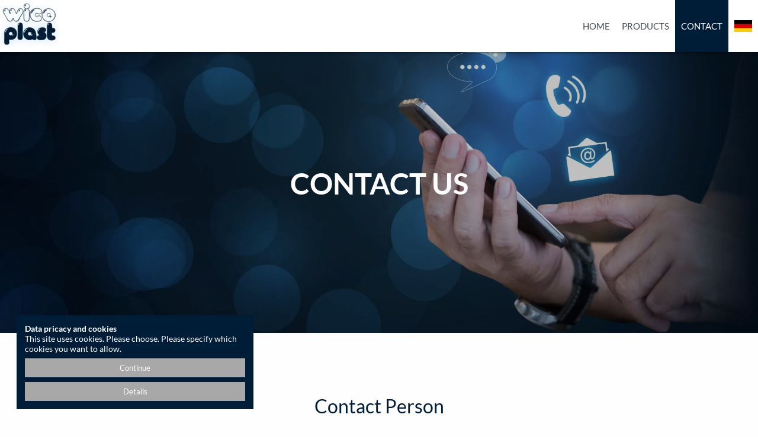

--- FILE ---
content_type: text/html; charset=UTF-8
request_url: https://www.wicoplast.de/en/contact
body_size: 4065
content:
<!DOCTYPE html>
<html lang="en">
    <head>
        <title>Contact to Wicoplast</title>
        <!-- script type="text/javascript" src="/en/../../thirdparty/fontawesome-pro-5.15.3-web/js/all.min.js"></script -->
        <script type="text/javascript">
            var base_uri_no_lang = "/";
            var base_uri = "/en/";

        </script>
    <meta name="description" content="" />
<meta name="keywords" content="Wicoplast,Hamburg,Plastik,Kunststoffe,Styrole,Thermoplaste,Polyolefine,Polyvinylchlorid,Vertrieb,technische Kunststoffe" />
<meta name="viewport" content="width=device-width, initial-scale=1.0" />
<meta charset="UTF-8">
<meta name="og:type" content="Website" />
<link rel="alternate" href="https://www.wicoplast.de/de/kontakt"  hreflang="de" /><link rel="alternate" href="https://www.wicoplast.de/en/contact"  hreflang="en" />
                <link rel="apple-touch-icon" sizes="16x16" href="/files/thumbs/images/layout/favicon-v1-rm0-x16.jpg.webp">
                <link rel="apple-touch-icon" sizes="32x32" href="/files/thumbs/images/layout/favicon-v1-rm0-x32.jpg.webp">
                <link rel="apple-touch-icon" sizes="57x57" href="/files/thumbs/images/layout/favicon-v1-rm0-x57.jpg.webp">
                <link rel="apple-touch-icon" sizes="60x60" href="/files/thumbs/images/layout/favicon-v1-rm0-x60.jpg.webp">
                <link rel="apple-touch-icon" sizes="72x72" href="/files/thumbs/images/layout/favicon-v1-rm0-x72.jpg.webp">
                <link rel="apple-touch-icon" sizes="76x76" href="/files/thumbs/images/layout/favicon-v1-rm0-x76.jpg.webp">
                <link rel="apple-touch-icon" sizes="96x96" href="/files/thumbs/images/layout/favicon-v1-rm0-x96.jpg.webp">
                <link rel="apple-touch-icon" sizes="114x114" href="/files/thumbs/images/layout/favicon-v1-rm0-x114.jpg.webp">
                <link rel="apple-touch-icon" sizes="120x120" href="/files/thumbs/images/layout/favicon-v1-rm0-x120.jpg.webp">
                <link rel="apple-touch-icon" sizes="144x144" href="/files/thumbs/images/layout/favicon-v1-rm0-x144.jpg.webp">
                <link rel="apple-touch-icon" sizes="152x152" href="/files/thumbs/images/layout/favicon-v1-rm0-x152.jpg.webp">
                <link rel="apple-touch-icon" sizes="180x180" href="/files/thumbs/images/layout/favicon-v1-rm0-x180.jpg.webp">
                <link rel="apple-touch-icon" sizes="192x192" href="/files/thumbs/images/layout/favicon-v1-rm0-x192.jpg.webp">
                <link rel="icon" type="image/webp"  sizes="16x16" href="/files/thumbs/images/layout/favicon-v1-rm0-x16.jpg.webp">
                <link rel="icon" type="image/webp"  sizes="32x32" href="/files/thumbs/images/layout/favicon-v1-rm0-x32.jpg.webp">
                <link rel="icon" type="image/webp"  sizes="64x64" href="/files/thumbs/images/layout/favicon-v1-rm0-x64.jpg.webp">
                <link rel="icon" type="image/webp"  sizes="96x96" href="/files/thumbs/images/layout/favicon-v1-rm0-x96.jpg.webp">
                <link rel="icon" type="image/webp"  sizes="192x192" href="/files/thumbs/images/layout/favicon-v1-rm0-x192.jpg.webp">
                <link rel="icon" type="image/webp"  sizes="256x256" href="/files/thumbs/images/layout/favicon-v1-rm0-x256.jpg.webp">
                <meta  name="msapplication-TileImage"  content="files/thumbs/images/layout/favicon-v1-rm0-x144.jpg.webp">
            <link rel="manifest" href="/en/manifest.json"><link rel="preload" as="font" crossorigin href="/thirdparty/open_sans/open-sans-v17-latin-300.woff" type="font/ttf">
<link type="text/css" rel="stylesheet" href="/cache/a157360df45942bd8354fa220ef9272bf7f03837.min.css" data-gen="true">
<link type="text/css" rel="stylesheet" href="/thirdparty/fontawesome-pro-5.15.3-web/css/all.min.css?1663572626" data-gen="true">
<link type="text/css" rel="stylesheet" href="/thirdparty/slick/slick.css?1663572974" data-gen="true">
</head>
    <body class="page_66">    

        <div class="scrolltop"></div>
                <div class="contactflags">
                    </div>        <div class="mobile_menu_btn"><span></span></div>
        <div class="navmobile">
            <nav class="mobile"><div class="nav_entry   level_1  ">
                    <a href="/en/"
                                            >Home</a>
                                    </div><div class="nav_entry   level_1  ">
                    <a href="/en/products"
                                            >Products</a>
                                    </div><div class="nav_entry   active level_1  ">
                    <a href="/en/contact"
                                            >Contact</a>
                                    </div></nav>
        </div>
        <header>
            <div class="inner">
                <div class="left">
                    <a href="/en/" class="logo" style="vertical-align: middle;display:inline-block;"><img src="/files/thumbs/images/layout/logo-v2-rm0-x100.png.webp" alt=""   /></a>
                </div><div class="right">
                    <div class="inner">
                        <nav class="main">
                            <div class="nav_entry   level_1  ">
                    <a href="/en/"
                                            >Home</a>
                                    </div><div class="nav_entry   level_1  ">
                    <a href="/en/products"
                                            >Products</a>
                                    </div><div class="nav_entry   active level_1  ">
                    <a href="/en/contact"
                                            >Contact</a>
                                    </div>                        </nav>
                    </div>
                    <div class="lang">
                        <div class="nav_entry"><a rel="alternate" href="https://www.wicoplast.de/de/kontakt"  hreflang="de" class="lang_flag "><img src="/files/images/layout/flags/de.jpg" alt="Flag de"></a></div>                    </div>
                </div>
            </div>
        </header>        <main>
            <div class="content_row full_width topteaser_slider row_104"><div class="inner"><div class="content_container w_100 container_149"><div class="content_element text-picture-default topteaser_slide" data-content-id="176"><div class="bild"><img src="/files/thumbs/images/teaser-slides/slide-kontakt-v2-rm0-x900.jpg.webp" alt="" srcset="/files/thumbs/images/teaser-slides/slide-kontakt-v2-rm0-x900.jpg.webp 900w, /files/thumbs/images/teaser-slides/slide-kontakt-v2-rm0-x1100.jpg.webp 1100w, /files/thumbs/images/teaser-slides/slide-kontakt-v2-rm0-x1920.jpg.webp 1920w"  sizes="(max-width: 900px) 900px, (max-width: 1100px) 1100px, 1920px"/></div><div class="text_wrapper"><article class="text">
            <div class="headline"><h1 class="h">Contact us</h1></div>         
        </article></div></div></div></div></div><div class="content_row abstandoben-inner-max abstandunten-inner-max row_105"><div class="inner"><div class="content_container w_100 container_150"><div class="content_element team-eine-teamgruppe " data-content-id="177"><div class="teamgruppe">
            <div class="header">
                <article class="text">
                    <div class="head"><h2 class="h">Contact Person</h2></div>
                    <div class="inhalt"></div>
                </article>
            </div>
            <div class="inhalt"><div class="team_mitglied"><div class="bild"></div><div class="info">
        <div class="name">Simone Renhof</div>
        <div class="berufsbezeichnung">Manager</div>
        <div class="text"><p>Phone: <a href="tel:+49407511550">+49 40 / 75 11 55 - 0</a><br />Fax: +49 40 / 75 11 55 - 99<br /><br />Email: <a href="mailto:simone.renhof@wicoplast.de">simone.renhof@wicoplast.de</a></p></div>
    </div></div><div class="team_mitglied"><div class="bild"></div><div class="info">
        <div class="name">Oliver Renhof</div>
        <div class="berufsbezeichnung">Polyolefins Extrusion / PVC</div>
        <div class="text"><p>Phone: <a href="tel:+494075115510">+49 40 / 75 11 55 - 10</a><br />Fax: +49 40 / 75 11 55 - 99<br /><br />Email: <a href="mailto:oliver.renhof@wicoplast.de">oliver.renhof@wicoplast.de</a></p></div>
    </div></div><div class="team_mitglied"><div class="bild"></div><div class="info">
        <div class="name">Markus Wiechmann</div>
        <div class="berufsbezeichnung">Engineering Plastics / Polyolefins</div>
        <div class="text"><p>Phone: <a href="tel:+494075115521">+49 40 / 75 11 55 - 21</a><br />Fax: +49 40 / 75 11 55 - 99<br /><br />Email: <a href="mailto:markus.wiechmann@wicoplast.de">markus.wiechmann@wicoplast.de</a></p></div>
    </div></div><div class="team_mitglied"><div class="bild"></div><div class="info">
        <div class="name">Birgit Neumann</div>
        <div class="berufsbezeichnung">Accounting</div>
        <div class="text"><p>Phone: <a href="tel:+494075115513">+49 40 / 75 11 55 - 13</a><br />Fax: +49 40 / 75 11 55 - 99<br /><br />Email: <a href="mailto:birgit.neumann@wicoplast.de">birgit.neumann@wicoplast.de</a></p></div>
    </div></div><div class="team_mitglied"><div class="bild"></div><div class="info">
        <div class="name">Julia Aderhold</div>
        <div class="berufsbezeichnung">Disposition</div>
        <div class="text"><p>Phone: <a href="tel:+494075115511">+49 40 / 75 11 55 - 11</a><br />Fax: +49 40 / 75 11 55 - 99<br /><br />Email: <a href="mailto:julia.aderhold@wicoplast.de">julia.aderhold@wicoplast.de</a></p></div>
    </div></div></div>
        </div></div></div></div></div><div class="content_row full_width row_106"><div class="inner"><div class="content_container w_100 container_151"><div class="content_element paralax-kontakt " data-content-id="178"><div class="paralax bg_a73b320dc0d3a57c03f897eb28ca91e623c5ee635db59476ba3178c90b94019f">
            <div class="content_position">
                <article class="text">
            <div class="headline"><h2 class="h">Please contact us</h2></div>         
        </article><div class="kontakt_form">
                        <form method="post" action="/en/kontakt/save">
                <div class="row" style="height:0px; overflow:hidden;">
                    <div class="col-12">
                        <input id="86809431c728244fc7163806827364ed8127b7c9" class="" type="text" name="name_kontakt" value="" placeholder="" >                    </div>
                </div>
                <div class="row">
                    <div class="col-6 col-m-12"><input id="42f37d5bed47357e95d79920c4a614fcfa60166f" class="" type="text" name="address_first_name" value="" placeholder="First name *"  required="" ></div><div class="col-6 col-m-12"><input id="9e0fd1be9e4b7ec6d6fca94f5f9b97c60367121c" class="" type="text" name="address_last_name" value="" placeholder="Last name *"  required="" ></div>
                </div>
                <div class="row">
                    <div class="col-6 col-m-12"><input id="c1e7985ec9990da817c6a95dba2ac8d2dada7f1d" class="" type="text" name="address_street" value="" placeholder="Street" >                    </div><div class="col-6 col-m-12"><input id="64209f3289948376a82467c751e237bff0477651" class="" type="text" name="address_city" value="" placeholder="Postcode City" ></div>
                </div>
                <div class="row">
                    <div class="col-6 col-m-12"><input id="8f87e2a97188fda9d4e431f47f23e5d840d25f9e" class="" type="text" name="address_phone" value="" placeholder="Phone" ></div><div class="col-6 col-m-12"><input id="68325131eadc60f330d812321fcd4d8c2dc26e42" class="" type="text" name="address_email" value="" placeholder="Email *"  required="" ></div>
                </div>
                <div class="row">
                    <div class="col-12">
                        <textarea id="65d9fb343e48c937a1b7501972821850894e52a9" class=""  name="notice" placeholder="Notice *" ></textarea>                    </div>
                </div>
                <div class="row">
                    <div class="col-12 dse">
                        <label for="e74cb30e0338bebb5b2f6860f6c5089fb3fda8ef" class="list-group-item input_checkbox  "><input id="e74cb30e0338bebb5b2f6860f6c5089fb3fda8ef" class="" type="checkbox" name="datenschutz" value="1"  required="" ><article class="text"><p>I hereby confirm that I have read the <a href="/en/private-policy" target="_blank">Privacy Policy</a> and agree to it.</p></ article></label>                    </div>
                </div>
                <div class="row submit_row">
                    <div class="pflichtfeld"><article class="text"><p><small>* Required field</small></p></div>
                    <button type="submit" class="submit_button">Send</button><br />
                </div>
            </form>
        </div>            </div>
        </div></div></div></div></div>
        </main>
        <div class="footer white">
            <div class="inner">
                <div class="left">
                    <article class="text"><div class="headline"><span class="h">WICOPLAST</span></div><div class="inhalt">
                            <p><strong> Warenhandelsgesellschaft mbH</strong></p>
<p>Gerlachstrasse 4A<br /> 21075 Hamburg / Germany</p>
<p><a href="tel:0049407511550">+49 (0) 40 75 11 55 - 0</a><br /> +49 (0) 40 75 11 55 - 99<br /> <a href="mailto:info@wicoplast.de">info@wicoplast.de</a></p>
                        </div></article>                </div><div class="mid">
                    <article class="text"><div class="headline"><span class="h">Sitemap</span></div><div class="inhalt">
                    </div></article>
                    <nav class="sitemap"><div class="nav_entry   level_1  ">
                    <a href="/en/"
                                            >Home</a>
                                    </div><div class="nav_entry   level_1  ">
                    <a href="/en/products"
                                            >Products</a>
                                    </div><div class="nav_entry   active level_1  ">
                    <a href="/en/contact"
                                            >Contact</a>
                                    </div></nav>
                </div><div class="right">
                    <article class="text"><div class="headline"><span class="h">Downloads</span></div><div class="inhalt">
                        <p><a href="/files/pdf/eke.pdf" class="cta pdf" target="_blank">Purchase condition as PDF</a><br />
                            <a href="/files/pdf/vke.pdf" class="cta pdf" target="_blank">Condition of sale as PDF</a></p>
                    </div></article>
                    <article class="text" style="margin-top:30px;"><div class="headline">
                            <span class="h">
                                Legal Notices                            </span>
                        </div><div class="inhalt">
                            <nav class="footer"><div class="nav_entry   level_1  ">
                    <a href="/en/imprint"
                                            >Imprint</a>
                                    </div><div class="nav_entry   level_1  ">
                    <a href="/en/private-policy"
                                            >Private Policy</a>
                                    </div></nav>
                        </div>
                    </article>
                </div>
            </div>
        </div>
        <footer class="blue">
            <div class="inner">
                <div class="left">
                    WICOPLAST Warenhandelsgesellschaft mbH
                </div><div class="right">
                    <nav class="footer"><div class="nav_entry   level_1  ">
                    <a href="/en/imprint"
                                            >Imprint</a>
                                    </div><div class="nav_entry   level_1  ">
                    <a href="/en/private-policy"
                                            >Private Policy</a>
                                    </div></nav>
                </div>
            </div>
        </footer><div class="cookiebox box left bottom" style="">
        <input type="hidden" name="token" value="da8c9c389201fbbfa4422004d219db46201ca11c306b3cb6130aee7f4594488b">
        <div class="cookiebox-inner" style="background-color:rgba(0,29,56,1);color:#fff;border-color:#fff">
            <div class="cookiebox-header" style="">
                <p><strong>Data pricacy and cookies</strong></p><p>This site uses cookies. Please choose. Please specify which cookies you want to allow.</p>            </div>
            <div class="cookiebox-body" style="">
                <div class="checkboxes" id="cookieboxPreferencesDetail"><div class="entry" data-active-style="background-color:rgba(0,0,0,1)">
                    <input type="checkbox" id="cookie_preference_checkbox_system" name="system"  disabled="disabled" checked="checked" onchange="chookieBoxTooglePreference(this);" /><label for="cookie_preference_checkbox_system">Requiered cookies</label><a href="javascript:void(0)" onclick="chookieBoxShowDetail(this)"><i class="fa fa-info-circle"></i></a>
                </div>                
                </div><div class="detail-panel" id="cookieBoxDetailContainer"><div class="detail system" id="detail_system">
                    <div class="text">
                    <p>These cookies are necessary for the execution of the specific functions of the website and can not be deselected. These cookies are not for tracking.</p><p>&nbsp;</p>
                    </div>
                    <div class="entries">
                        <ul><li class="entry"><input type="checkbox" name="system_session" id="cookie_preference_checkbox_system_session"  disabled="disabled" checked="checked"><label for="cookie_preference_checkbox_system_session">Session Cookie</label></li></ul>
                    </div>                
                </div>
                </div>            </div>
            <div class="cookiebox-footer" style="">
                <div class="cookiebox-buttons">
                        <div class="cookiebox-button-direct">
                            <button class="button orange button gray" style="" onclick="saveCookiePreferencesAll(this)">Continue</button>
                        <button class="button orange button gray" style="background-color:" onclick="showCookieboxDetailPanel(this)">Details</button>
                    </div>
                    <div class="cookiebox-button-detail">
                        <button class="button orange button gray" style="" onclick="saveCookiePreferences(this)">Save</button>                         
                    </div>
                </div>            </div>
        </div>
    </div>

    <script src="/thirdparty/jquery-3.5.1.min.js" type="text/javascript"></script>
<script src="/thirdparty/slick/slick.js" type="text/javascript"></script>
<script src="/cache/04ed33b6102a6cfc22dd8dff84049453c7d5971a.js" type="text/javascript"></script></body>
</html>


--- FILE ---
content_type: text/css
request_url: https://www.wicoplast.de/cache/a157360df45942bd8354fa220ef9272bf7f03837.min.css
body_size: 8981
content:
@font-face{font-family:'Open Sans';font-style:normal;font-weight:300;font-display:swap;src:url('/thirdparty/open_sans/open-sans-v17-latin-300.eot');src:local('Open Sans Light'),local('OpenSans-Light'),url('/thirdparty/open_sans/open-sans-v17-latin-300.eot?#iefix') format('embedded-opentype'),url('/thirdparty/open_sans/open-sans-v17-latin-300.woff2') format('woff2'),url('/thirdparty/open_sans/open-sans-v17-latin-300.woff') format('woff'),url('/thirdparty/open_sans/open-sans-v17-latin-300.ttf') format('truetype'),url('/thirdparty/open_sans/open-sans-v17-latin-300.svg#OpenSans') format('svg')}@font-face{font-family:'Open Sans';font-style:italic;font-weight:300;font-display:swap;src:url('/thirdparty/open_sans/open-sans-v17-latin-300italic.eot');src:local('Open Sans Light Italic'),local('OpenSans-LightItalic'),url('/thirdparty/open_sans/open-sans-v17-latin-300italic.eot?#iefix') format('embedded-opentype'),url('/thirdparty/open_sans/open-sans-v17-latin-300italic.woff2') format('woff2'),url('/thirdparty/open_sans/open-sans-v17-latin-300italic.woff') format('woff'),url('/thirdparty/open_sans/open-sans-v17-latin-300italic.ttf') format('truetype'),url('/thirdparty/open_sans/open-sans-v17-latin-300italic.svg#OpenSans') format('svg')}@font-face{font-family:'Open Sans';font-style:normal;font-weight:400;font-display:swap;src:url('/thirdparty/open_sans/open-sans-v17-latin-regular.eot');src:local('Open Sans Regular'),local('OpenSans-Regular'),url('/thirdparty/open_sans/open-sans-v17-latin-regular.eot?#iefix') format('embedded-opentype'),url('/thirdparty/open_sans/open-sans-v17-latin-regular.woff2') format('woff2'),url('/thirdparty/open_sans/open-sans-v17-latin-regular.woff') format('woff'),url('/thirdparty/open_sans/open-sans-v17-latin-regular.ttf') format('truetype'),url('/thirdparty/open_sans/open-sans-v17-latin-regular.svg#OpenSans') format('svg')}@font-face{font-family:'Open Sans';font-style:italic;font-weight:400;font-display:swap;src:url('/thirdparty/open_sans/open-sans-v17-latin-italic.eot');src:local('Open Sans Italic'),local('OpenSans-Italic'),url('/thirdparty/open_sans/open-sans-v17-latin-italic.eot?#iefix') format('embedded-opentype'),url('/thirdparty/open_sans/open-sans-v17-latin-italic.woff2') format('woff2'),url('/thirdparty/open_sans/open-sans-v17-latin-italic.woff') format('woff'),url('/thirdparty/open_sans/open-sans-v17-latin-italic.ttf') format('truetype'),url('/thirdparty/open_sans/open-sans-v17-latin-italic.svg#OpenSans') format('svg')}@font-face{font-family:'Open Sans';font-style:normal;font-weight:600;font-display:swap;src:url('/thirdparty/open_sans/open-sans-v17-latin-600.eot');src:local('Open Sans SemiBold'),local('OpenSans-SemiBold'),url('/thirdparty/open_sans/open-sans-v17-latin-600.eot?#iefix') format('embedded-opentype'),url('/thirdparty/open_sans/open-sans-v17-latin-600.woff2') format('woff2'),url('/thirdparty/open_sans/open-sans-v17-latin-600.woff') format('woff'),url('/thirdparty/open_sans/open-sans-v17-latin-600.ttf') format('truetype'),url('/thirdparty/open_sans/open-sans-v17-latin-600.svg#OpenSans') format('svg')}@font-face{font-family:'Open Sans';font-style:italic;font-weight:600;font-display:swap;src:url('/thirdparty/open_sans/open-sans-v17-latin-600italic.eot');src:local('Open Sans SemiBold Italic'),local('OpenSans-SemiBoldItalic'),url('/thirdparty/open_sans/open-sans-v17-latin-600italic.eot?#iefix') format('embedded-opentype'),url('/thirdparty/open_sans/open-sans-v17-latin-600italic.woff2') format('woff2'),url('/thirdparty/open_sans/open-sans-v17-latin-600italic.woff') format('woff'),url('/thirdparty/open_sans/open-sans-v17-latin-600italic.ttf') format('truetype'),url('/thirdparty/open_sans/open-sans-v17-latin-600italic.svg#OpenSans') format('svg')}@font-face{font-family:'Open Sans';font-style:normal;font-weight:700;font-display:swap;src:url('/thirdparty/open_sans/open-sans-v17-latin-700.eot');src:local('Open Sans Bold'),local('OpenSans-Bold'),url('/thirdparty/open_sans/open-sans-v17-latin-700.eot?#iefix') format('embedded-opentype'),url('/thirdparty/open_sans/open-sans-v17-latin-700.woff2') format('woff2'),url('/thirdparty/open_sans/open-sans-v17-latin-700.woff') format('woff'),url('/thirdparty/open_sans/open-sans-v17-latin-700.ttf') format('truetype'),url('/thirdparty/open_sans/open-sans-v17-latin-700.svg#OpenSans') format('svg')}@font-face{font-family:'Open Sans';font-style:italic;font-weight:700;font-display:swap;src:url('/thirdparty/open_sans/open-sans-v17-latin-700italic.eot');src:local('Open Sans Bold Italic'),local('OpenSans-BoldItalic'),url('/thirdparty/open_sans/open-sans-v17-latin-700italic.eot?#iefix') format('embedded-opentype'),url('/thirdparty/open_sans/open-sans-v17-latin-700italic.woff2') format('woff2'),url('/thirdparty/open_sans/open-sans-v17-latin-700italic.woff') format('woff'),url('/thirdparty/open_sans/open-sans-v17-latin-700italic.ttf') format('truetype'),url('/thirdparty/open_sans/open-sans-v17-latin-700italic.svg#OpenSans') format('svg')}@font-face{font-family:'Open Sans';font-style:normal;font-weight:800;font-display:swap;src:url('/thirdparty/open_sans/open-sans-v17-latin-800.eot');src:local('Open Sans ExtraBold'),local('OpenSans-ExtraBold'),url('/thirdparty/open_sans/open-sans-v17-latin-800.eot?#iefix') format('embedded-opentype'),url('/thirdparty/open_sans/open-sans-v17-latin-800.woff2') format('woff2'),url('/thirdparty/open_sans/open-sans-v17-latin-800.woff') format('woff'),url('/thirdparty/open_sans/open-sans-v17-latin-800.ttf') format('truetype'),url('/thirdparty/open_sans/open-sans-v17-latin-800.svg#OpenSans') format('svg')}@font-face{font-family:'Open Sans';font-style:italic;font-weight:800;font-display:swap;src:url('/thirdparty/open_sans/open-sans-v17-latin-800italic.eot');src:local('Open Sans ExtraBold Italic'),local('OpenSans-ExtraBoldItalic'),url('/thirdparty/open_sans/open-sans-v17-latin-800italic.eot?#iefix') format('embedded-opentype'),url('/thirdparty/open_sans/open-sans-v17-latin-800italic.woff2') format('woff2'),url('/thirdparty/open_sans/open-sans-v17-latin-800italic.woff') format('woff'),url('/thirdparty/open_sans/open-sans-v17-latin-800italic.ttf') format('truetype'),url('/thirdparty/open_sans/open-sans-v17-latin-800italic.svg#OpenSans') format('svg')}@font-face{font-family:'Lato';font-style:normal;font-weight:100;src:url('/thirdparty/font_lato/lato-v23-latin-100.eot');src:local(''),url('/thirdparty/font_lato/lato-v23-latin-100.eot?#iefix') format('embedded-opentype'),url('/thirdparty/font_lato/lato-v23-latin-100.woff2') format('woff2'),url('/thirdparty/font_lato/lato-v23-latin-100.woff') format('woff'),url('/thirdparty/font_lato/lato-v23-latin-100.ttf') format('truetype'),url('/thirdparty/font_lato/lato-v23-latin-100.svg#Lato') format('svg')}@font-face{font-family:'Lato';font-style:italic;font-weight:100;src:url('/thirdparty/font_lato/lato-v23-latin-100italic.eot');src:local(''),url('/thirdparty/font_lato/lato-v23-latin-100italic.eot?#iefix') format('embedded-opentype'),url('/thirdparty/font_lato/lato-v23-latin-100italic.woff2') format('woff2'),url('/thirdparty/font_lato/lato-v23-latin-100italic.woff') format('woff'),url('/thirdparty/font_lato/lato-v23-latin-100italic.ttf') format('truetype'),url('/thirdparty/font_lato/lato-v23-latin-100italic.svg#Lato') format('svg')}@font-face{font-family:'Lato';font-style:normal;font-weight:300;src:url('/thirdparty/font_lato/lato-v23-latin-300.eot');src:local(''),url('/thirdparty/font_lato/lato-v23-latin-300.eot?#iefix') format('embedded-opentype'),url('/thirdparty/font_lato/lato-v23-latin-300.woff2') format('woff2'),url('/thirdparty/font_lato/lato-v23-latin-300.woff') format('woff'),url('/thirdparty/font_lato/lato-v23-latin-300.ttf') format('truetype'),url('/thirdparty/font_lato/lato-v23-latin-300.svg#Lato') format('svg')}@font-face{font-family:'Lato';font-style:italic;font-weight:300;src:url('/thirdparty/font_lato/lato-v23-latin-300italic.eot');src:local(''),url('/thirdparty/font_lato/lato-v23-latin-300italic.eot?#iefix') format('embedded-opentype'),url('/thirdparty/font_lato/lato-v23-latin-300italic.woff2') format('woff2'),url('/thirdparty/font_lato/lato-v23-latin-300italic.woff') format('woff'),url('/thirdparty/font_lato/lato-v23-latin-300italic.ttf') format('truetype'),url('/thirdparty/font_lato/lato-v23-latin-300italic.svg#Lato') format('svg')}@font-face{font-family:'Lato';font-style:normal;font-weight:400;src:url('/thirdparty/font_lato/lato-v23-latin-regular.eot');src:local(''),url('/thirdparty/font_lato/lato-v23-latin-regular.eot?#iefix') format('embedded-opentype'),url('/thirdparty/font_lato/lato-v23-latin-regular.woff2') format('woff2'),url('/thirdparty/font_lato/lato-v23-latin-regular.woff') format('woff'),url('/thirdparty/font_lato/lato-v23-latin-regular.ttf') format('truetype'),url('/thirdparty/font_lato/lato-v23-latin-regular.svg#Lato') format('svg')}@font-face{font-family:'Lato';font-style:italic;font-weight:400;src:url('/thirdparty/font_lato/lato-v23-latin-italic.eot');src:local(''),url('/thirdparty/font_lato/lato-v23-latin-italic.eot?#iefix') format('embedded-opentype'),url('/thirdparty/font_lato/lato-v23-latin-italic.woff2') format('woff2'),url('/thirdparty/font_lato/lato-v23-latin-italic.woff') format('woff'),url('/thirdparty/font_lato/lato-v23-latin-italic.ttf') format('truetype'),url('/thirdparty/font_lato/lato-v23-latin-italic.svg#Lato') format('svg')}@font-face{font-family:'Lato';font-style:normal;font-weight:700;src:url('/thirdparty/font_lato/lato-v23-latin-700.eot');src:local(''),url('/thirdparty/font_lato/lato-v23-latin-700.eot?#iefix') format('embedded-opentype'),url('/thirdparty/font_lato/lato-v23-latin-700.woff2') format('woff2'),url('/thirdparty/font_lato/lato-v23-latin-700.woff') format('woff'),url('/thirdparty/font_lato/lato-v23-latin-700.ttf') format('truetype'),url('/thirdparty/font_lato/lato-v23-latin-700.svg#Lato') format('svg')}@font-face{font-family:'Lato';font-style:italic;font-weight:700;src:url('/thirdparty/font_lato/lato-v23-latin-700italic.eot');src:local(''),url('/thirdparty/font_lato/lato-v23-latin-700italic.eot?#iefix') format('embedded-opentype'),url('/thirdparty/font_lato/lato-v23-latin-700italic.woff2') format('woff2'),url('/thirdparty/font_lato/lato-v23-latin-700italic.woff') format('woff'),url('/thirdparty/font_lato/lato-v23-latin-700italic.ttf') format('truetype'),url('/thirdparty/font_lato/lato-v23-latin-700italic.svg#Lato') format('svg')}@font-face{font-family:'Lato';font-style:normal;font-weight:900;src:url('/thirdparty/font_lato/lato-v23-latin-900.eot');src:local(''),url('/thirdparty/font_lato/lato-v23-latin-900.eot?#iefix') format('embedded-opentype'),url('/thirdparty/font_lato/lato-v23-latin-900.woff2') format('woff2'),url('/thirdparty/font_lato/lato-v23-latin-900.woff') format('woff'),url('/thirdparty/font_lato/lato-v23-latin-900.ttf') format('truetype'),url('/thirdparty/font_lato/lato-v23-latin-900.svg#Lato') format('svg')}@font-face{font-family:'Lato';font-style:italic;font-weight:900;src:url('/thirdparty/font_lato/lato-v23-latin-900italic.eot');src:local(''),url('/thirdparty/font_lato/lato-v23-latin-900italic.eot?#iefix') format('embedded-opentype'),url('/thirdparty/font_lato/lato-v23-latin-900italic.woff2') format('woff2'),url('/thirdparty/font_lato/lato-v23-latin-900italic.woff') format('woff'),url('/thirdparty/font_lato/lato-v23-latin-900italic.ttf') format('truetype'),url('/thirdparty/font_lato/lato-v23-latin-900italic.svg#Lato') format('svg')}*{font-family:'Lato'}:root{--primaryColor:rgba(0,29,56,1);--primaryTextColor:#434a52;--primaryColor_trans_start:rgba(0,29,56,.3);--primaryColor_trans_end:rgba(0,29,56,.8);--BG_1:#808080;--BG_2:#f5f5f5;--BG_3:#DCDCDC;--white:rgba(255,255,255,1);--white_transparent:rgba(255,255,255,0.95)}main,footer,header,article,section{display:block}*{margin:0;padding:0}header,footer{z-index:800}html,body{width:100%;min-height:100%;background-color:#fefefe;font-size:14px}img{border:0;max-width:100%}a{text-decoration:none;color:rgb(105,127,172)}input{background-color:#ffffff;border-radius:0;border:1px solid #2d2d2d;box-shadow:0;color:#2d2d2d;padding:4px 6px;box-sizing:border-box}.message.error{border:2px solid #E60000;background-color:#F06162;color:#ffffff;display:block;padding:4px 6px;font-weight:bold}.message.success{border:2px solid #27AF00;background-color:#27af00;color:#ffffff;display:block;padding:4px 6px;font-weight:bold}.page_404 h1{font-size:1.2em;color:rgb(24,24,24);margin:2em 0 20px 0;font-weight:lighter}.page_404 p{font-size:1em;color:#424242;line-height:1.5em}.button.gray{background-color:#a8a8a8;border:0 none;box-sizing:border-box;color:#ffffff;cursor:pointer;display:inline-block;margin-top:8px;padding:8px 12px;text-align:center;text-decoration:none;vertical-align:top}.popup{position:fixed;top:0;left:0;background-color:#ffffff;box-shadow:0 0 2px #666666;box-sizing:border-box;overflow-x:auto;z-index:831;min-width:200px}.popup_underlay{position:fixed;top:0;left:0;z-index:830;opacity:0.8;background-color:rgba(238,238,238,1);width:100%;height:100%}.popup .popup_head{padding:4px 10px;text-align:right}.popup .popup_head .fa{cursor:pointer}.popup .popup_content{padding:10px}*{box-sizing:border-box}.pos_relative{position:relative}main,footer,main .content_row{width:100%;margin:0 auto}footer .inner,.footer.white .inner,main .content_row .inner{max-width:1300px;margin:0 auto}main .content_row.full_width .inner{max-width:100%}main{overflow:hidden}.cookiebox-button-detail button,.cookiebox-button-direct button{width:100%}.back_to_top_button{position:fixed;bottom:60px;right:60px;font-size:3em;color:var(--primaryColor);cursor:pointer;z-index:801;display:none !important}.back_to_top_button i{--fa-primary-color:#fff;--fa-primary-opacity:1;--fa-secondary-color:var(--primaryColor);--fa-secondary-opacity:.5;transition:all .4s}.back_to_top_button:hover i{--fa-primary-color:var(--primaryColor);--fa-secondary-opacity:.2}.back_to_top_button.dn{display:none}@media screen and (max-width:800px){.back_to_top_button{right:20px}}.image_galerie img{display:block !important}.mov-left,.mov-right{position:absolute;color:white;font-size:1.5em;z-index:700;top:calc(50% - 35px);cursor:pointer;text-align:center;padding:5px;padding-top:11px;-webkit-border-radius:200px;-moz-border-radius:200px;border-radius:200px;width:50px;height:50px}.mov-right{right:30px;padding-left:9px}.mov-left{left:30px;padding-right:9px}.kachelslider .mov-right,.kachelslider_content_element .mov-right{right:-60px;padding-left:9px;border:1px solid lightgray}.kachelslider .mov-left,.kachelslider_content_element .mov-left{left:-60px;padding-right:9px;border:1px solid lightgray}.diashowslider .image_placeholder,.teaserslider .image_placeholder,.kachelslider .image_placeholder{width:100%;height:100%;padding-top:15px !important;padding-bottom:15px !important;display:block}.diashowslider .image_galerie:first-of-type{margin-bottom:20px}.diashowslider .image_galerie:first-of-type img{max-width:50%;margin:0 auto}ul.slick-dots{width:100%;text-align:center;position:absolute;bottom:30px;left:0;right:0}ul.slick-dots li{display:inline-block;width:20px;height:20px;-webkit-border-radius:30px;-moz-border-radius:30px;border-radius:30px;border:2px solid white;margin-right:5px;cursor:pointer}ul.slick-dots li button{display:none}ul.slick-dots li.slick-active{background-color:var(--primaryColor)}body.templates_bearbeiten .kachelslider_content_element .content_container .content_element,body.inhalte_bearbeiten .kachelslider_content_element .content_container .content_element{display:inline-block;vertical-align:top;width:25%}body:not(.inhalte_bearbeiten) .kachelslider_content_element .content_container .content_element{padding-left:3px;padding-right:3px}@media screen and (max-width:1460px){.kachelslider .mov-right,.kachelslider_content_element .mov-right{right:30px;padding-left:9px;border:1px solid lightgray}.kachelslider .mov-left,.kachelslider_content_element .mov-left{left:30px;padding-right:9px;border:1px solid lightgray}}body:not(.logged_in) .image_galerie{background-color:rgba(255,255,255,0)}.marquee_images .inner{overflow:hidden}.marquee_images .image_galerie{overflow:hidden}.googlemapsiframe,.google-maps,.google-maps-container,.map,.map iframe{height:600px !important;padding-bottom:0 !important}.cookiebox{position:fixed;left:0;bottom:0;width:100%;height:100%;box-sizing:border-box;display:flex;flex-direction:row;flex-wrap:nowrap;justify-content:center;align-items:center;align-content:center;max-width:100%;z-index:999;pointer-events:none}.cookiebox.box{padding:2rem}.cookiebox .cookiebox-inner{background-color:#fff;z-index:999;padding:1rem;max-width:90%;max-width:calc(100% - 2rem);pointer-events:auto}.cookiebox.bar .cookiebox-inner{width:100%}.cookiebox.box .cookiebox-inner{max-width:400px}.cookiebox.left{justify-content:flex-start}.cookiebox.right{justify-content:flex-end}.cookiebox.top{align-items:flex-start}.cookiebox.bottom{align-items:flex-end}.cookiebox.box .cookiebox-inner{display:inline-block}.cookiebox.bar.top .cookiebox-inner,.cookiebox.bar.middle .cookiebox-inner{}.cookiebox.bar.bottom .cookiebox-inner,.cookiebox.bar.middle .cookiebox-inner{}.cookiebox.bar.center{text-align:center}.cookiebox.bar.right{text-align:right}.cookiebox.bar.left{text-align:left}.cookiebox .cookiebox-body{padding:0.4rem 0;display:none}.cookiebox .cookiebox-body .checkboxes{display:flex;flex-direction:row;flex-wrap:wrap;flex-grow:2;justify-content:space-between}.cookiebox .cookiebox-body .checkboxes .entry{padding:0.4rem;display:flex;flex-wrap:nowrap;align-items:center}.cookiebox .cookiebox-body .checkboxes .entry:last-child{}.cookiebox .cookiebox-body .entry label{padding:0 0.4rem}.cookiebox .cookiebox-body .entry input,.cookiebox .cookiebox-body .entry label,.cookiebox .cookiebox-body .entry a{}.cookiebox .cookiebox-body .detail{display:none}.cookiebox .cookiebox-body .detail .text{padding:0.4rem;border-bottom:1px solid black}.cookiebox .cookiebox-body .detail ul{list-style:none}.cookiebox .cookiebox-body .detail .entries{padding:0.4rem 0 0 1rem}.cookiebox .cookiebox-body .detail .cookiebox-entry-description{display:none;padding:0.4rem 0 0.4rem 2rem}.cookiebox .cookiebox-footer .cookiebox-button-detail{display:none}.cookiebox-inline .cookiebox{position:static;z-index:0}.cookiebox-inline .cookiebox.box{padding:0}.cookiebox-inline .cookiebox.box .cookiebox-inner{max-width:none;display:block;box-sizing:border-box;width:100%}.cookiebox .cookiebox-inner{z-index:0}.cookiebox-inline .cookiebox .cookiebox-body,.cookiebox-inline .cookiebox .cookiebox-footer .cookiebox-button-detail{display:block}.cookiebox-inline .cookiebox .cookiebox-footer .cookiebox-button-direct{display:none}@media screen and (max-width:720px){.cookiebox .cookiebox-body .checkboxes{flex-direction:column}.cookiebox .cookiebox-body .checkboxes .entry{padding:0.4rem;border:1px solid black;border-bottom:0}.cookiebox .cookiebox-body .checkboxes .entry:last-child{border-bottom:1px solid #2d2d2d}}.contactflags{display:flex;flex-direction:column;align-items:flex-end;position:fixed;top:300px;right:0;z-index:801}.contactflags .flag{width:60px;height:60px;display:grid;align-items:center;justify-items:center;grid-template-columns:60px 1fr;background-color:var(--primaryColor);margin:5px 0;-webkit-box-shadow:0 0 5px 0 rgba(0,0,0,0.75);-moz-box-shadow:0 0 5px 0 rgba(0,0,0,0.75);box-shadow:0 0 5px 0 rgba(0,0,0,0.75);transition:all .4s}.contactflags a.flag,.contactflags div.flag{font-size:1em;text-decoration:none;color:white}.contactflags .flag .icon{font-size:2em}.contactflags .flag .label{padding-right:15px;padding-left:5px}.contactflags .flag:hover{width:auto}@media screen and (max-width:1100px){.contactflags{flex-direction:row;align-items:center;justify-content:center;background-color:white;top:auto;left:0;bottom:0;-webkit-box-shadow:0 0 5px 0 rgba(0,0,0,0.75);-moz-box-shadow:0 0 5px 0 rgba(0,0,0,0.75);box-shadow:0 0 5px 0 rgba(0,0,0,0.75)}.contactflags .flag{margin:0;-webkit-box-shadow:none;-moz-box-shadow:none;box-shadow:none;border-right:1px solid white}.contactflags .flag:last-of-type{border-right:0}.contactflags .flag:hover{width:60px}.contactflags .flag:hover .label,.contactflags .flag .label{display:none}}.posrelative{position:relative}.cms_side_bar{-webkit-box-shadow:0 0 10px 0 rgba(205,205,205,1);-moz-box-shadow:0 0 10px 0 rgba(205,205,205,1);box-shadow:0 0 10px 0 rgba(205,205,205,1)}.cms_side_bar_opener_arrow{background-color:rgba(0,0,0,.3)}.miniinfo{color:white;font-size:13px;background-color:rgba(0,0,0,.8);position:absolute;bottom:10px;left:10px;right:10px;padding:3px;padding-left:7px;line-height:12px;max-width:auto;-webkit-border-radius:10px;-moz-border-radius:10px;border-radius:10px;-webkit-box-shadow:0 0 5px 0 rgba(220,220,220,1);-moz-box-shadow:0 0 5px 0 rgba(220,220,220,1);box-shadow:0 0 5px 0 rgba(220,220,220,1);z-index:700 !important;opacity:0;transition:all .4s}body.inhalte_bearbeiten .uihover .miniinfo,body.inhalte_bearbeiten .miniinfo.show{opacity:1}.miniinfo.head{bottom:auto;top:10px}.content_element{position:relative}.miniinfotop{color:white;font-size:13px;background-color:rgba(0,0,0,.8);position:absolute;top:3px;right:50px;padding:5px;line-height:12px;max-width:auto;-webkit-border-radius:10px;-moz-border-radius:10px;border-radius:10px;-webkit-box-shadow:0 0 5px 0 rgba(220,220,220,1);-moz-box-shadow:0 0 5px 0 rgba(220,220,220,1);box-shadow:0 0 5px 0 rgba(220,220,220,1);z-index:700 !important}.miniinfotop.left{right:auto;left:50px}.miniinfotop div.inhalt{display:none;transition:all .4s;color:white;position:absolute;top:30px;left:0;padding:5px;width:200px;line-height:14px;-webkit-border-radius:10px;-moz-border-radius:10px;border-radius:10px;-webkit-box-shadow:0 0 5px 0 rgba(220,220,220,1);-moz-box-shadow:0 0 5px 0 rgba(220,220,220,1);box-shadow:0 0 5px 0 rgba(220,220,220,1);background-color:rgba(0,0,0,.6);z-index:900 !important}.miniinfotop.left div.inhalt{right:auto;left:0}.miniinfotop div.inhalt strong{color:white}.miniinfotop:hover div.inhalt{display:block}.miniinfotop div.inhalt ul li{margin-left:15px !important;list-style-type:circle !important}.miniinfo i,.miniinfotop i{color:var(--primaryColor)}body.templates_bearbeiten .uihover{border:2px dashed var(--primaryColor)}body.templates_bearbeiten .uihover .inner.struktur{}body.templates_bearbeiten .miniinfotop{right:auto;left:50px;top:-13px}body.templates_bearbeiten .content_element > .miniinfotop{right:20px;left:auto;top:12px}body.templates_bearbeiten .content_container > .miniinfotop{right:auto;left:20px;top:-13px}.content_row,.content_container{position:relative}.content_row .content_element_placeholder,.content_row.cms_add_row{color:#1b1e21 !important;background-color:#d6d8d9 !important;border:1px solid #c6c8ca !important}.content_row .content_element_placeholder:hover,.content_row.cms_add_row:hover{color:#155724 !important;background-color:#d4edda !important;border:1px solid #c3e6cb !important;color:#1b1e21 !important}.cms_row_details .cms_style_list_entry label{font-size:.8em}body.inhalte_bearbeiten article.text .headline:after,body.inhalte_bearbeiten article.text .inhalt:after{opacity:0;transition:all .4s;text-transform:none;position:absolute;top:0;right:0;font-size:10px;max-height:20px;line-height:12px;background-color:rgba(0,0,0,.3);padding:5px;color:white}body.inhalte_bearbeiten article.text .headline:not(.notitel):hover:after,body.inhalte_bearbeiten article.text .inhalt:not(.notext):hover:after{opacity:1}body.inhalte_bearbeiten article.text .headline,body.inhalte_bearbeiten article.text .inhalt{position:relative}body.inhalte_bearbeiten article.text .inhalt:after{content:'Text'}body.inhalte_bearbeiten article.text .headline:after{content:'Titel'}body.inhalte_bearbeiten article.text .headline,body.inhalte_bearbeiten article.text .inhalt .cms_editable_text{border:1px dotted rgba(255,255,255,0)}body.inhalte_bearbeiten article.text .headline:not(.notitel):hover,body.inhalte_bearbeiten article.text .inhalt:not(.notext):hover .cms_editable_text{border:1px dotted lightgray;width:100%;position:relative}body.inhalte_bearbeiten article.text .notitel .h,body.inhalte_bearbeiten article.text .notext .cms_editable_text{border:1px dotted lightgray;width:100%;position:relative}body.inhalte_bearbeiten article.text .inhalt.notext:after,body.inhalte_bearbeiten article.text .headline.notitel .h:after{text-transform:none;position:absolute;top:0;right:0;font-size:10px;max-height:20px;line-height:12px;background-color:rgba(0,0,0,.3);padding:5px;color:white;opacity:1}body.inhalte_bearbeiten article.text .inhalt.notext:after{content:'Text'}body.inhalte_bearbeiten article.text .headline.notitel .h:after{content:'Titel'}footer.blue{background-color:var(--primaryColor);display:none}footer.blue .inner{padding-top:10px;padding-bottom:10px}footer .inner .left,footer .inner .right{display:inline-block;width:50%;vertical-align:top}footer .inner .left{color:white}nav.footer{display:block;text-align:right}nav.footer .nav_entry{display:inline-block;font-size:1em}nav.footer .nav_entry a{color:white;font-size:1.1em;display:inline-block;width:100%;transition:all .6s;padding-left:10px;padding-right:10px}nav.footer .nav_entry:last-of-type a{padding-right:0}nav.footer .nav_entry > a:hover,nav.footer .nav_entry.active > a{color:white;text-decoration:underline;background-color:var(--primaryColor)}@media screen and (max-width:1024px){footer .inner .left,footer .inner .right{display:block;width:100%;text-align:center !important}footer .inner .left{padding-bottom:10px}nav.footer{text-align:center}nav.footer .nav_entry:last-of-type a{padding-right:10px}}.footer.white .inner{padding-top:50px;padding-bottom:50px}.footer.white .left,.footer.white .mid,.footer.white .right{display:inline-block;width:33.3333%;vertical-align:top}.footer.white article.text .h{margin-bottom:30px;display:block}.footer.white .right{text-align:right}.footer.white .right article.text .inhalt > p{line-height:1.5em}.footer.white nav.footer .nav_entry{display:block;font-size:1em;text-align:right;margin:0}.footer.white nav.footer .nav_entry a{color:var(--primaryTextColor);font-size:1.3em;display:inline-block;width:100%;transition:all .6s;text-align:right;padding:0}.footer.white nav.footer .nav_entry:last-of-type a{padding-right:0}.footer.white nav.footer .nav_entry > a:hover,.footer.white nav.footer .nav_entry.active > a{color:var(--primaryTextColor);text-decoration:underline;background-color:rgba(255,255,255,0)}.popup_link{width:calc(100% - 20px);margin:20px 0 0;cursor:pointer}@media screen and (max-width:1024px){.footer.white .left,.footer.white .mid,.footer.white .right{width:100%;display:block;margin-bottom:20px}.footer.white .left,.footer.white .right{text-align:center !important}.footer.white .mid .headline{text-align:center}.footer.white nav{margin:0 auto;max-width:350px}.footer.white article.text .h{margin-bottom:30px;display:block;font-size:1.8em}.popup_link{width:100%}}header{width:100%;box-sizing:border-box;background-color:white;-webkit-box-shadow:0 0 5px 0 rgba(0,0,0,0.75);-moz-box-shadow:0 0 5px 0 rgba(0,0,0,0.75);box-shadow:0 0 5px 0 rgba(0,0,0,0.75);position:fixed;top:0;left:0;right:0}header > .inner{width:100%;max-width:1300px;margin:0 auto;display:flex}header .inner .left{width:150px}header .inner .right{width:calc(100% - 150px);display:flex;justify-items:flex-end;justify-content:flex-end}header .lang{margin-left:10px;margin-right:10px;display:grid;align-items:center;align-content:center;justify-items:center;justify-content:center}header .lang img{max-height:20px}@media screen and (max-width:1100px){header .inner .left,header .inner .right{width:100%}header .inner .right{display:none}header .inner .left{text-align:center;padding-top:10px;padding-bottom:10px}}nav.main .nav_entry{display:inline-block;font-size:1em}nav.main .nav_entry a{color:var(--primaryTextColor);font-size:1.1em;display:inline-block;width:100%;transition:all .6s}nav.main .nav_entry.level_1 > a{font-weight:400;font-size:1.1em;padding-left:10px;padding-right:10px;padding-top:35px;padding-bottom:35px;text-transform:uppercase;position:relative}nav.main .nav_entry.level_1.has_sub > a:after{content:"\f107";font-family:'Font Awesome 5 Pro';font-weight:300;margin-left:10px}nav.main .nav_entry:hover > a,nav.main .nav_entry.active > a{color:white;text-decoration:underline;background-color:var(--primaryColor)}nav.main .nav_entry.level_1:hover > a,nav.main .nav_entry.level_1.active > a{text-decoration:none}nav.main .nav_entry.level_1:hover,nav.main .nav_entry.level_1.active{background-color:white;text-decoration:none}nav.main .nav_entry.has_sub:hover .pos_relative .sub{display:block}nav.main .pos_relative .sub{display:none;position:absolute;left:0;top:0;background-color:white;text-align:left;z-index:801 !important;min-width:250px;-webkit-border-bottom-right-radius:20px;-webkit-border-bottom-left-radius:20px;-moz-border-radius-bottomright:20px;-moz-border-radius-bottomleft:20px;border-bottom-right-radius:20px;border-bottom-left-radius:20px}nav.main .pos_relative .sub .nav_entry a{padding-left:15px;padding-right:15px;padding-top:10px;padding-bottom:10px}nav.main .pos_relative .sub .nav_entry:last-of-type{-webkit-border-bottom-right-radius:20px;-webkit-border-bottom-left-radius:20px;-moz-border-radius-bottomright:20px;-moz-border-radius-bottomleft:20px;border-bottom-right-radius:20px;border-bottom-left-radius:20px;overflow:hidden}nav.main .pos_relative .sub .nav_entry.active,nav.main .pos_relative .sub .nav_entry:hover{background-color:white}nav.main .pos_relative .sub .nav_entry.active a,nav.main .pos_relative .sub .nav_entry:hover a{text-decoration:none;color:white}nav.main .pos_relative .sub .nav_entry{display:block}@media screen and (max-width:1024px){nav.footer .nav_entry a{text-align:center!important;margin:2px 0}}nav.sitemap .sub{display:none}nav.sitemap .nav_entry{margin-bottom:5px}nav.sitemap .nav_entry a{background-color:#F5F5F5;display:block;max-width:350px;padding-left:10px;padding-right:10px;padding-top:10px;padding-bottom:10px;color:var(--primaryTextColor);font-size:1.3em}nav.sitemap .nav_entry a:hover{background-color:#001D38;color:white}.navmobile{display:none;position:fixed;top:0;left:0;right:0;bottom:0;background-color:var(--white_transparent);z-index:810;justify-items:center;align-content:center}.navmobile.show{display:grid}nav.mobile{width:100%;max-width:500px;display:block;padding:10px}.mobile_menu_btn{display:none;position:fixed;top:40px;right:25px;z-index:811 !important;transition:all 1s}nav.mobile .nav_entry{display:block;text-align:left}nav.mobile .nav_entry a{font-size:2.3rem;line-height:1.3em;padding:10px 20px;display:block;transition:all .4s;color:var(--BG_1);text-transform:uppercase;letter-spacing:2px;text-align:center}nav.mobile .nav_entry.active > a{color:var(--primaryColor)}nav.mobile .nav_entry:hover > a,nav.mobile .nav_entry a:hover{transform:scale(1.05)}nav.mobile .nav_entry .sub{display:none;background-color:rgba(255,255,255,.1);margin-left:20px}nav.mobile .nav_entry .sub.show{display:block}@media screen and (max-width:1100px){nav.main{display:none}.mobile_menu_btn{display:block}}@media screen and (max-width:500px){nav.mobile .nav_entry a{font-size:1.5rem}}header{}.mobile_menu_btn{width:45px;height:45px;transition:left 0.1s;cursor:pointer;padding:5px;background-color:rgba(255,255,255,1)}.mobile_menu_btn span{position:absolute;top:50%;left:10px;right:10px;display:block;width:calc(100% - 20px);height:4px;margin-top:-2px;background-color:var(--primaryColor);font-size:0;-webkit-touch-callout:none;-webkit-user-select:none;-khtml-user-select:none;-moz-user-select:none;-ms-user-select:none;user-select:none;-webkit-transition:background-color 0.3s;transition:background-color 0.3s;cursor:pointer}.mobile_menu_btn span:before,.mobile_menu_btn span:after{position:absolute;left:0;width:100%;height:100%;background-color:var(--primaryColor);content:' ';-webkit-transition:-webkit-transform 0.3s;transition:transform 0.3s}.mobile_menu_btn span:after{-webkit-transform:translateY(250%);transform:translateY(250%)}.mobile_menu_btn span:before{-webkit-transform:translateY(-250%);transform:translateY(-250%)}.open_mobilemenu .mobile_menu_btn span:after,.open_mobilemenu .mobile_menu_btn span:before{position:absolute;left:0;width:100%;height:100%;background-color:var(--primaryColor);; content:' ';-webkit-transition:-webkit-transform 0.3s;transition:transform 0.3s}.open_mobilemenu .mobile_menu_btn span{background-color:rgba(35,110,175,0)}.open_mobilemenu .mobile_menu_btn span:before{-webkit-transform:translateY(0) rotate(-45deg);transform:translateY(0) rotate(-45deg)}.open_mobilemenu .mobile_menu_btn span:after{-webkit-transform:translateY(0) rotate(45deg);transform:translateY(0) rotate(45deg)}.paralax{position:relative;min-height:600px;background-attachment:fixed;background-repeat:no-repeat;background-size:cover;background-position:0 0;background-color:rgba(0,0,0,.3)}.paralax-kontakt .paralax,.job-application-form .paralax{padding-top:100px;padding-bottom:100px}.paralax.dn{display:none !important}.edit_paralax_background{border:1px dotted gray;position:absolute;left:60px;top:10px;width:auto;margin-bottom:20px;max-width:300px;min-width:150px;min-height:150px;background-color:rgba(0,0,0,.3)}.edit_paralax_background img{max-width:300px;margin:0 auto;display:block}.paralax .content_position{width:calc(100% - 20px);margin:0 auto;max-width:1300px;background-position:0 center}.paralax.dn{display:none}.paralax .content_position article.text{padding:50px;max-width:700px;background-color:rgba(255,255,255,0.8)}.paralax-kontakt .paralax .content_position,.job-application-form .paralax .content_position{max-width:1300px;background-color:var(--BG_2);margin-top:20px;margin-bottom:20px;padding:20px;-webkit-border-radius:15px;-moz-border-radius:15px;border-radius:15px}.paralax-kontakt .paralax .content_position article.text,.job-application-form .paralax .content_position article.text{padding:0;max-width:100%;background-color:rgba(255,255,255,0);width:100%}.job-application-form .paralax .content_position article.text{text-align:center}.paralax-kontakt .paralax .content_position article.text .h,.job-application-form .paralax .content_position article.text .h{text-align:center}.paralax-kontakt .content_position .dse p,.job-application-form .content_position .dse p{display:inline-block;vertical-align:top;max-width:calc(100% - 30px)}.paralax article.text .h{color:var(--primaryTextColor);display:inline-block;width:100%}.paralax article.text .headline{margin-bottom:0}.paralax article.text a{font-size:1em;color:white;text-decoration:underline}.kontakt_form{width:100%}.kontakt_form .message{padding:20px 10px}.kontakt_form .message .alert-success{color:#155724;background-color:#d4edda;border-color:#c3e6cb;position:relative;padding:.75rem 1.25rem;border:1px solid transparent;border-top-color:transparent;border-right-color:transparent;border-bottom-color:transparent;border-left-color:transparent;border-radius:.25rem}.kontakt_form .message .alert-danger{color:#721c24;background-color:#f8d7da;border-color:#f5c6cb;position:relative;padding:.75rem 1.25rem;border:1px solid transparent;border-top-color:transparent;border-right-color:transparent;border-bottom-color:transparent;border-left-color:transparent;border-radius:.25rem}.kontakt_form input:not([type="checkbox"]):not([type="radio"]),.kontakt_form textarea{display:inline-block;vertical-align:top;box-sizing:border-box;width:100%;padding:10px;margin:5px 0;outline:none;resize:none;border:1px solid rgba(225,225,225,1);border-radius:5px;text-align:left;font-size:1em;line-height:1em;font-family:Arial,Helvetica,sans-serif}.kontakt_form textarea{min-height:250px;font-family:Arial,Helvetica,sans-serif}.kontakt_form input[type="checkbox"]{display:inline-block;vertical-align:middle;margin-right:10px;vertical-align:middle}.kontakt_form label{font-size:1em;display:inline-block;width:100%;vertical-align:middle;padding-left:5px;padding-bottom:1px}.kontakt_form label a{color:var(--primaryColor)!important}.kontakt_form label article.text{display:inline-block;width:calc(100% - 45px)!important;vertical-align:middle}.kontakt_form textarea::placeholder,.kontakt_form input::placeholder{font-size:1em;line-height:1em;color:var(--primaryTextColor);font-family:inherit}.kontakt_form .submit_row{position:relative;padding-top:30px;text-align:center}.kontakt_form .submit_button{color:var(--primaryColor);background-color:transparent;padding:5px;padding-left:10px;padding-right:10px;transition:all .4s;font-size:1.3rem;line-height:1em;cursor:pointer;border:1px solid var(--primaryColor);outline:none;border-radius:3px}.kontakt_form .submit_button:hover{color:var(--white);background-color:var(--primaryColor)}.kontakt-success{margin:0 auto;max-width:1920px;padding-top:50px;padding-bottom:50px;text-align:center}.kontakt-success i{color:#155724}.pflichtfeld{position:absolute;right:0;top:0}.bg_a73b320dc0d3a57c03f897eb28ca91e623c5ee635db59476ba3178c90b94019f{background-image:url('/files/thumbs/images/paralax/paralax-kontakt-v1-rm0-x1920.jpg.webp')}@media screen and (min-width:1920px){.bg_a73b320dc0d3a57c03f897eb28ca91e623c5ee635db59476ba3178c90b94019f{background-image:url('/files/thumbs/images/paralax/paralax-kontakt-v1-rm0-x1920.jpg.webp')}} .teamgruppe{}.teamgruppe .inhalt{display:flex;flex-wrap:wrap;align-items:stretch;justify-content:space-between}.teamgruppe .inhalt .team_mitglied{width:30%;min-width:350px;margin:30px 0;border:1px dotted var(--primaryColor);box-shadow:4px 4px 5px 0 rgba(180,180,180,1);padding:10px;background-color:var(--white)}.team_mitglied .bild{display:none;width:100%}.team_mitglied .bild img{width:100%;display:block}.team_mitglied .info{width:100%}.team_mitglied .info .name{font-size:1.5rem;color:var(--primaryColor);padding-left:5px;padding-right:5px;padding-bottom:10px;padding-top:10px}.team_mitglied .info .berufsbezeichnung{font-size:1.2rem;color:var(--primaryTextColor);font-weight:bold;padding-left:5px;padding-right:5px;padding-bottom:10px}.team_mitglied .info .text{font-size:1.2rem;line-height:1.4em;color:var(--primaryTextColor);padding-left:5px;padding-right:5px}.team_mitglied .info .text a{font-size:1.2rem;line-height:1.4em;color:var(--primaryTextColor)}.team_mitglied .info .text a.tel_link{color:var(--primaryColor)}.teamgruppe .h{margin-bottom:0!important;text-align:center}@media screen and (max-width:1340px){.teamgruppe .inhalt{justify-content:center;padding:0 20px}.teamgruppe .inhalt .team_mitglied{margin:20px 15px}}@media screen and (max-width:500px){.teamgruppe .inhalt .team_mitglied{min-width:300px}}.content_row{display:block}.content_row:first-child.no_top{margin-top:0}.content_row .content_container{display:inline-block;width:100%;vertical-align:top;box-sizing:border-box}.content_row .content_container.w_100{width:100%}.content_row .content_container.w_66{width:66.6666%}.content_row .content_container.w_50{width:50%}.content_row .content_container.w_25{width:25%}.content_row .content_container.w_33{width:33.3333%}.row:not(.prefab){display:block}a.row{color:initial}.row.head{font-weight:bold}.row.error{background:linear-gradient(to top,rgba(255,0,0,0.2),rgba(255,0,0,0.2))}.row.success{background:linear-gradient(to top,rgba(39,175,0,0.2),rgba(39,175,0,0.2))}.row.line{border-top:1px solid #e5e5e5;padding-top:1rem;margin-top:1rem}.row div[class^='col-'],.row div[class*=' col-']{box-sizing:border-box;display:inline-block;vertical-align:top;padding:0.4em}.row div[class^='col-'].no_pad,.row div[class*=' col-'].no_pad{padding:0}.row div.col-0{display:none }.row div.col-0_5{width:4.1666%}.row div.col-1{width:8.33333333%}.row div.col-1_5{width:12.49995%}.row div.col-2{width:16.66666667%}.row div.col-2_5{width:20.8333%}.row div.col-3{width:25%}.row div.col-3_5{width:29.1667%}.row div.col-4{width:33.33333333%}.row div.col-4_5{width:37.5000%}.row div.col-5{width:41.66666667%}.row div.col-5_5{width:45.8333%}.row div.col-6{width:50%}.row div.col-6_5{width:54.1667%}.row div.col-7{width:58.33333333%}.row div.col-7_5{width:62.5000%}.row div.col-8{width:66.66666667%}.row div.col-8_5{width:70.8333%}.row div.col-9{width:75%}.row div.col-9_5{width:79.1667%}.row div.col-10{width:83.33333333%}.row div.col-10_5{width:87.5000%}.row div.col-11{width:91.66666667%}.row div.col-11_5{width:95.8333%}.row div.col-12{width:100%}@media screen and (max-width:1100px){.row div.col-0{display:inline-block }.row div.col-m-0{display:none }.row div.col-m-0_5{width:4.1666%}.row div.col-m-1{width:8.33333333%}.row div.col-m-1_5{width:12.49995%}.row div.col-m-2{width:16.66666667%}.row div.col-m-2_5{width:20.8333%}.row div.col-m-3{width:25%}.row div.col-m-3_5{width:29.1667%}.row div.col-m-4{width:33.33333333%}.row div.col-m-4_5{width:37.5000%}.row div.col-m-5{width:41.66666667%}.row div.col-m-5_5{width:45.8333%}.row div.col-m-6{width:50%}.row div.col-m-6_5{width:54.1667%}.row div.col-m-7{width:58.33333333%}.row div.col-m-7_5{width:62.5000%}.row div.col-m-8{width:66.66666667%}.row div.col-m-8_5{width:70.8333%}.row div.col-m-9{width:75%}.row div.col-m-9_5{width:79.1667%}.row div.col-m-10{width:83.33333333%}.row div.col-m-10_5{width:87.5000%}.row div.col-m-11{width:91.66666667%}.row div.col-m-11_5{width:95.8333%}.row div.col-m-12{width:100%}}@media screen and (max-width:800px){.content_row .content_container.w_66,.content_row .content_container.w_50,.content_row .content_container.w_33,.content_row .content_container.w_25,.content_row .content_container:first-child:not(.w_100),.content_row .content_container:first-child:not(.w_100):not(.line),.content_row .content_container.w_50 + .content_container.w_50,.content_row .content_container.w_66 + .content_container.w_33,.content_row .content_container.w_33 + .content_container.w_66{margin:0;width:100%}.row div.col-s-0{display:none}.row div.col-s-0_5{width:4.1666%}.row div.col-s-1{width:8.33333333%}.row div.col-s-1_5{width:12.49995%}.row div.col-s-2{width:16.66666667%}.row div.col-s-2_5{width:20.8333%}.row div.col-s-3{width:25%}.row div.col-s-3_5{width:29.1667%}.row div.col-s-4{width:33.33333333%}.row div.col-s-4_5{width:37.5000%}.row div.col-s-5{width:41.66666667%}.row div.col-s-5_5{width:45.8333%}.row div.col-s-6{width:50%}.row div.col-s-6_5{width:54.1667%}.row div.col-s-7{width:58.33333333%}.row div.col-s-7_5{width:62.5000%}.row div.col-s-8{width:66.66666667%}.row div.col-s-8_5{width:70.8333%}.row div.col-s-9{width:75%}.row div.col-s-9_5{width:79.1667%}.row div.col-s-10{width:83.33333333%}.row div.col-s-10_5{width:87.5000%}.row div.col-s-11{width:91.66666667%}.row div.col-s-11_5{width:95.8333%}.row div.col-s-12{width:100%}}.abstandoben-inner-min{padding-top:25px}.abstandoben-inner-med{padding-top:50px}.abstandoben-inner-max{padding-top:100px}.abstandunten-inner-min{padding-bottom:25px}.abstandunten-inner-med{padding-bottom:50px}.abstandunten-inner-max{padding-bottom:100px}.abstandoben-outer-min{margin-top:25px}.abstandoben-outer-med{margin-top:50px}.abstandoben-outer-max{margin-top:100px}.abstandunten-outer-min{margin-top:25px}.abstandunten-outer-med{margin-top:50px}.abstandunten-outer-max{margin-top:100px}.abstandrechts-inner{padding-right:20px}.abstandlinks-inner{padding-left:20px}div:not(.slick-initialized) .content_element > article.text{margin:5px;margin-top:0;margin-bottom:0}@media screen and (max-width:1100px){.abstandoben-inner-min{padding-top:15px}.abstandoben-inner-med{padding-top:30px}.abstandoben-inner-max{padding-top:50px}.abstandunten-inner-min{padding-bottom:15px}.abstandunten-inner-med{padding-bottom:30px}.abstandunten-inner-max{padding-bottom:50px}.abstandoben-outer-min{margin-top:15px}.abstandoben-outer-med{margin-top:30px}.abstandoben-outer-max{margin-top:50px}.abstandunten-outer-min{margin-top:15px}.abstandunten-outer-med{margin-top:30px}.abstandunten-outer-max{margin-top:50px}.abstandrechts-inner{padding-right:10px}.abstandlinks-inner{padding-right:10px}}@media screen and (max-width:800px){.abstandoben-inner-min{padding-top:10px}.abstandoben-inner-med{padding-top:20px}.abstandoben-inner-max{padding-top:40px}.abstandunten-inner-min{padding-bottom:10px}.abstandunten-inner-med{padding-bottom:20px}.abstandunten-inner-max{padding-bottom:40px}.abstandoben-outer-min{margin-top:10px}.abstandoben-outer-med{margin-top:20px}.abstandoben-outer-max{margin-top:40px}.abstandunten-outer-min{margin-top:10px}.abstandunten-outer-med{margin-top:20px}.abstandunten-outer-max{margin-top:40px}.abstandrechts-inner{padding-right:5px}.abstandlinks-inner{padding-right:5px}}.row_backgroundcolor_a{background-color:var(--BG_1)}.row_backgroundcolor_b{background-color:var(--BG_2)}.row_backgroundcolor_c{background-color:var(--BG_3)}.text_auf_bild{position:relative}.text_auf_bild .text_wrapper{position:absolute;top:0;bottom:0;right:0;left:0;display:grid !important;grid-template-columns:1fr;grid-template-areas:'text';justify-items:center;align-items:center;align-content:center;transition:all .4s;background-color:var(--primaryColor_trans_start)}.text_auf_bild:hover .text_wrapper{cursor:pointer;background-color:var(--primaryColor_trans_end)}.text_auf_bild .text_wrapper article.text{grid-area:text;max-width:540px}.text_auf_bild .text_wrapper article.text .inhalt{display:none}.text_auf_bild .text_wrapper article.text .headline{text-align:center}.text_auf_bild .text_wrapper article.text .headline .h{color:white;text-transform:uppercase;font-size:2.5em;font-weight:normal}@media screen and (max-width:1100px){.text_auf_bild .text_wrapper article.text .headline .h{font-size:1.8em}}@media screen and (max-width:800px){.text_auf_bild .text_wrapper article.text .headline .h{font-size:2.5em}}@media screen and (max-width:500px){.text_auf_bild .text_wrapper article.text .headline .h{font-size:2em}}.bild_ueber_text{}.bild_ueber_text .bild img{width:100%}.kachelslider_content_element .bild_ueber_text{vertical-align:middle;display:inline-block}.bild_ueber_text .text_wrapper{position:relative}.bild_ueber_text .text_wrapper article.text{padding:20px;padding-bottom:40px}.bild_ueber_text .text_wrapper article.text .mehr-erfahren{position:absolute;bottom:20px;right:20px}body.inhalte_bearbeiten .bild_ueber_text_off:after,body.inhalte_bearbeiten .bild_ueber_text:after{opacity:1;transition:all .4s;text-transform:none;position:absolute;top:0;right:0;font-size:10px;max-height:20px;line-height:12px;background-color:rgba(0,0,0,.3);padding:5px;color:white;content:'Bild über Text'}body:not(.inhalte_bearbeiten) .flipper:hover{transform:rotateY(180deg);-webkit-box-shadow:0 0 5px 0 rgba(0,0,0,0.75);-moz-box-shadow:0 0 5px 0 rgba(0,0,0,0.75);box-shadow:0 0 5px 0 rgba(0,0,0,0.75)}.flipper .bild,.flipper .text_wrapper{background-color:white}.flipper .bild img{width:100%}.flipper .front,.flipper .back{width:100%;max-width:100%;box-sizing:border-box;text-align:center;vertical-align:middle;width:100%;transition:background-color 0.8s;overflow:hidden}.flipper,.flipper .front,.flipper .back{width:100%}.flipper{transition:0.8s;transform-style:preserve-3d;position:relative}.flipper .front,.flipper .back{backface-visibility:hidden;position:absolute;top:0;left:0}.flipper .front{z-index:2;transform:rotateY(0deg)}.flipper .back{transform:rotateY(180deg)}.flipper .vparent{display:grid !important;grid-template-columns:1fr;grid-template-areas:'text';justify-items:center;align-items:center;align-content:center}.flipper .vchild{grid-area:text}body.inhalte_bearbeiten .flipper_off:after,body.inhalte_bearbeiten .flipper:after{opacity:1;transition:all .4s;text-transform:none;position:absolute;top:0;right:0;font-size:10px;max-height:20px;line-height:12px;padding:5px;color:white;content:'Flipper'}.bild_text_links .bild img,.bild_text_rechts .bild img{width:100%}.bild_text_links .text_wrapper article.text,.bild_text_rechts .text_wrapper article.text{padding:20px;padding-bottom:40px}.bild_text_links .text_wrapper article.text .headline .h,.bild_text_rechts .text_wrapper article.text .headline .h{font-size:1.6em}.bild_text_rechts .text_wrapper article.text p a.mehr-erfahren{position:absolute;bottom:20px;right:20px}.bild_text_links .text_wrapper article.text p a.mehr-erfahren{position:absolute;bottom:20px;right:20px}.bild_text_rechts{background-color:#EDEDED;display:flex}.bild_text_rechts .bild,.bild_text_rechts .text_wrapper{display:inline-block;vertical-align:top}.bild_text_rechts .bild{width:40%;order:2}.bild_text_rechts .text_wrapper{width:60%;order:1;position:relative}body.inhalte_bearbeiten .bild_text_rechts_off:after,body.inhalte_bearbeiten .bild_text_rechts:after{opacity:1;transition:all .4s;text-transform:none;position:absolute;top:0;right:0;font-size:10px;max-height:20px;line-height:12px;background-color:rgba(0,0,0,.3);padding:5px;color:white;content:'Bild rechts Text links';z-index:701}@media screen and (max-width:1220px){.bild_text_rechts .bild{width:50%}.bild_text_rechts .text_wrapper{width:50%}}@media screen and (max-width:980px){.bild_text_rechts{display:block}.bild_text_rechts .bild,.bild_text_rechts .text_wrapper{display:block;vertical-align:top}.bild_text_rechts .bild{width:100%;order:1}.bild_text_rechts .text_wrapper{width:100%;order:2}}.bild_text_links{background-color:#EDEDED;display:flex}.bild_text_links .bild,.bild_text_links .text_wrapper{display:inline-block;vertical-align:top}.bild_text_links .bild{width:40%;order:1}.bild_text_links .text_wrapper{width:60%;order:2}body.inhalte_bearbeiten .bild_text_links_off:after,body.inhalte_bearbeiten .bild_text_links:after{opacity:1;transition:all .4s;text-transform:none;position:absolute;top:0;right:0;font-size:10px;max-height:20px;line-height:12px;background-color:rgba(0,0,0,.3);padding:5px;color:white;content:'Bild links Text rechts'}@media screen and (max-width:1220px){.bild_text_links .bild{width:50%;order:1}.bild_text_links .text_wrapper{width:50%;order:2}}@media screen and (max-width:980px){.bild_text_links{display:block}.bild_text_links .bild,.bild_text_links .text_wrapper{display:block;vertical-align:top}.bild_text_links .bild{width:100%;order:1}.bild_text_links .text_wrapper{width:100%;order:2}}.topteaser_slider{max-width:1920px;margin:0 auto}.topteaser_slide{position:relative}.topteaser_slide:after{content:" ";position:absolute;top:0;left:0;right:0;bottom:0;z-index:1;background-color:rgba(0,0,0,0.25)}.logged_in .topteaser_slide:after{display:none}body:not(.inhalte_bearbeiten) .topteaser_slide .text_wrapper{position:absolute;top:0;bottom:0;right:0;left:0;z-index:2;display:grid !important;grid-template-columns:1fr;grid-template-areas:'text';justify-items:center;align-items:center;align-content:center}.topteaser_slide .text_wrapper article.text{grid-area:text;max-width:80%}.inhalte_bearbeiten .topteaser_slide .text_wrapper article.text{max-width:none}.topteaser_slide .text_wrapper article.text .inhalt{display:none}.topteaser_slide .text_wrapper article.text .headline{text-align:center}body:not(.inhalte_bearbeiten) .topteaser_slide .text_wrapper article.text .headline .h{color:white;text-transform:uppercase;font-size:3.5rem;font-weight:bold}@media screen and (max-width:1100px){body .topteaser_slide .text_wrapper article.text .headline .h{font-size:2.5rem !important}}@media screen and (max-width:800px){body .topteaser_slide .text_wrapper article.text .headline .h{font-size:2rem !important}}@media screen and (max-width:500px){body .topteaser_slide .text_wrapper article.text .headline .h{font-size:1.8rem !important}}img{display:block !important;margin:0 auto}.image_galerie:not(.slick-initialized){background-color:#B2B2B2;padding:10px}.image_galerie:not(.slick-initialized) img{display:inline-block !important;max-height:120px;margin-right:10px}body:not(.logged_in) .panorama{width:100%;box-sizing:border-box;max-width:1920px;height:780px;position:relative;display:inline-block;overflow:hidden !important;height:780px}body:not(.logged_in) .panorama img{position:absolute;top:0;left:0;height:780px;max-width:none}@media screen and (max-width:1100px){body:not(.logged_in) .panorama,body:not(.logged_in) .panorama > img{height:750px}}@media screen and (max-width:800px){body:not(.logged_in) .panorama,body:not(.logged_in) .panorama > img{height:600px}}@media screen and (max-width:600px){body:not(.logged_in) .panorama,body:not(.logged_in) .panorama > img{height:500px}}.bildpopup img{cursor:pointer}.bildpopup{position:relative}.bildpopup:before{content:"\f00e";font-family:'Font Awesome 5 Pro';font-weight:300;display:inline-block;font-style:normal;font-variant:normal;text-rendering:auto;line-height:1;font-size:1.5em;margin-right:4px;position:absolute;bottom:10px;right:10px;color:var(--primaryColor);opacity:.5;transition:all .4s}.bildpopup:hover:before{font-size:2.5em;opacity:1}.popup_under{position:fixed;top:0;bottom:0;left:0;right:0;background-color:rgba(0,0,0,.7);display:grid !important;grid-template-columns:1fr;grid-template-areas:'text';justify-items:center;align-items:center;align-content:center;z-index:830}.popup_under .closer{position:fixed;top:10px;right:10px;background-color:white;padding:5px;color:var(--primaryColor);cursor:pointer;-webkit-border-radius:200px;-moz-border-radius:200px;border-radius:200px;width:50px;height:50px;padding:5px;padding-top:11px;text-align:center;z-index:999}.popup_under .closer i{font-size:2em}.popup_under .inhalt{grid-area:text;z-index:831}.popup_under > .inhalt,.popup_under .inhalt img{max-width:87%}.effekt_einblendung .image_galerie:not(.slick-initialized) img{width:100%;padding:0;margin:0;height:auto;max-height:100%;border:1px solid var(--logo_dot_3)}.effekt_einblendung .image_galerie:not(.slick-initialized) a:hover img{box-shadow:0 0 5px #333}.effekt_einblendung .image_galerie:not(.slick-initialized) a{width:20%;padding:5px;display:inline-block}.effekt_einblendung .image_galerie:not(.slick-initialized) a{opacity:0}@media screen and (max-width:960px){.effekt_einblendung .image_galerie:not(.slick-initialized) a{width:50%}}@media screen and (max-width:500px){.effekt_einblendung .image_galerie:not(.slick-initialized) a{width:100%}}article.text{font-size:1em;line-height:1em;color:var(--primaryTextColor)}.center article.text{text-align:center}article.text p,article.text ul,article.text ol,article.text table{margin-bottom:15px;font-size:1em}article.text p:last-of-type{margin-bottom:0}article.text p,article.text ol li,article.text ul li,article.text table td,article.text table th{font-size:1.3em;line-height:1.3em;color:var(--primaryTextColor)}article.text p small{font-size:.7em}article.text strong,article.text a{font-size:1em;line-height:1em;color:var(--primaryTextColor)}article.text a{color:var(--primaryColor)}article.text a:hover{text-decoration:underline}article.text .h{font-size:2.3em;line-height:1.3em;color:var(--primaryColor);margin-bottom:30px;font-weight:normal}article.text table{border-spacing:0}article.text table td,article.text table th{padding-left:0;padding-right:10px;text-align:left}article.text ol li li,article.text ul li li{font-size:1em}article.text ol ol,article.text ul ul{margin-bottom:0}article.text ol li,article.text ul li{margin-left:20px}.center article.text ol li,.center article.text ul li{list-style-type:none;margin-left:0}article.text ul > li{list-style-type:none}article.text ul > li:before{content:'•';color:var(--primaryColor);font-size:2em;vertical-align:bottom;margin-left:-20px;margin-right:8px}article.text ul ul > li:before{content:'';margin-left:0;margin-right:0}article.text ul ul > li{list-style-type:circle;list-style-position:outside}.tcenter{text-align:center}.bggray article.text{background-color:#EDEDED;padding:20px}@media screen and (max-width:1300px){article.text{padding-left:10px;padding-right:10px}}@media screen and (max-width:500px){article.text .h{font-size:1.8rem}}.accordion{margin-bottom:15px}.content_row .accordion:last-of-type{margin-bottom:0}.accordion article.text .headline{background-color:var(--primaryColor);cursor:pointer;display:flex;justify-items:flex-start;justify-content:flex-start;align-items:stretch;align-content:stretch;width:100%;padding:10px}.accordion article.text .headline .h{color:var(--white);margin:0;font-weight:normal;font-size:1.5rem}.accordion article.text .inhalt{padding:20px;display:none}body.inhalte_bearbeiten .accordion article.text .inhalt,.accordion.accordion_open article.text .inhalt{display:block}.clicker{left:2px;top:2px;bottom:2px;width:40px}.clicker span{position:relative;display:block;width:50%;height:2px;background-color:var(--white);margin:13px auto 0}.clicker span:after{width:100%;height:2px;background-color:var(--white);display:block;position:absolute;left:0;rotation-point:center;transform:rotate(90deg);content:' ';transition:transform 1s}.accordion .active .clicker span:after,.accordion.active .clicker span:after{transform:rotate(180deg)}@media screen and (max-width:1000px){.clicker{display:none}.accordion article.text .headline .h{font-size:1.5rem}}article.text .cta{color:var(--primaryTextColor)}article.text .cta:hover{text-decoration:none;color:var(--primaryColor);background-color:var(--mainBGColor)}article.text .cta:before{content:"\f324";font-family:'Font Awesome 5 Pro';font-weight:300;display:inline-block;font-style:normal;font-variant:normal;text-rendering:auto;line-height:1;font-size:1em;margin-right:4px}article.text .cta.pdf:before{content:"\f1c1";margin-right:7px}article.text .cta.phone:before{content:"\f879";margin-right:7px}article.text .cta.mail:before{content:"\f0e0";margin-right:7px}.vcenter_hcenter{display:grid !important;grid-template-columns:1fr;grid-template-areas:'text';justify-items:center;align-items:center;align-content:center}.vcenter_hcenter > article.text{grid-area:text}

--- FILE ---
content_type: application/javascript
request_url: https://www.wicoplast.de/cache/04ed33b6102a6cfc22dd8dff84049453c7d5971a.js
body_size: 8398
content:

$(function ()
{

});

$('pre').on({
    mousemove:function(EventObject){
        if(EventObject.originalEvent.buttons ==1) {
            $(this).css({
                right:'-=' + EventObject.originalEvent.movementX
            });
        }
    }
});

function load_ajax_content(url, callback)
{
    $('.loader_header_line').css({width: '', backgroundColor: ''});
    $('.content').text('');
    $('.content').append('<div style="text-align:center;margin-top:' + ($('.content').innerHeight() * 0.2) + 'px"><i class="fa fa-spinner fa-spin fa-3x" style="color:#236eae"></i></div>');
    $('.loader_header_line').css({width: '33.33%'});
    var plain_url = location.href;

    plain_url = plain_url.substr(plain_url.indexOf(base_uri));
    var plain_url_params = plain_url.replace(base_uri, '').split('\/');

    url = url.replace(plain_url_params[0] + '/', '').replace(plain_url_params[1] + '/', '');
    plain_url = base_uri + plain_url_params[0] + '/' + plain_url_params[1] + url.replace(base_uri, '/');

    window.history.pushState({}, '', plain_url);
    $.ajax({
        url: url,
    }).done(function (data)
    {
        add_data(data);

    }).fail(function ()
    {
        alert('Fail');
        $('.loader_header_line').css({width: '100%'});
        $('.loader_header_line').css({backgroundColor: 'red'});

        window.setTimeout(function ()
        {
            $('.loader_header_line').css({width: '', backgroundColor: ''});
        }, 5000);
    });
}

function add_data(data, target)
{
    if (target === undefined)
        target = '.content';
    $('.loader_header_line').css({width: '66.66%'});
    if (data.css !== undefined && data.css.length != 0)
    {
        $.each(data.css, function (index, value)
        {
            add_css(value);
        })
    }
    $('.loader_header_line').css({width: '74%'});
    if (data.javascript !== undefined && data.javascript.length != 0)
    {
        $.each(data.javascript, function (index, value)
        {
            add_js(value)
        })
    }
    $('.loader_header_line').css({width: '82%'});
    var content = '';
    if (data.content !== undefined)
        content = data.content;
    $(target).html(content);
    $('.loader_header_line').css({width: '90%'});
    if (data.event != undefined)
    {
        window[data.event]();
    }
    $('.loader_header_line').css({width: '100%'});
    window.setTimeout(function ()
    {
        $('.loader_header_line').css({width: '', backgroundColor: ''});
    }, 5000);
    resize_main();
}

function add_css(css)
{
    if ($('link[href^="' + base_uri + css + '"]').length == 0)
    {
        var link = $('<link>').attr('rel', 'stylesheet').attr('type', 'text/css').attr('href', base_uri + css);
        $('head').find('link[rel="stylesheet"]').last().after(link);
    }
}

function add_js(js)
{
    if ($('script[src^="' + base_uri + js + '"]').length == 0)
    {
        var style = $('<script>').attr('type', 'text/javascript').attr('src', base_uri + js);
        $('body').append(style);
    }
}

function guid() {
    function s4() {
        return Math.floor((1 + Math.random()) * 0x10000)
            .toString(16)
            .substring(1);
    }
    return s4() + s4() + '-' + s4() + '-' + s4() + '-' +
        s4() + '-' + s4() + s4() + s4();
}

function get_container_input_values(element) {
    var data = {};
    $(element).find('input').each(function () {
        var value = undefined;
        switch ($(this).attr('type')) {

            case 'text':
            case 'email':
            case 'password':
            case 'hidden':
            case 'select':
            case 'textarea':
                value  = $(this).val();
                break;
            case 'radio':
            case 'checkbox':
                if ($(this).prop('checked')) {
                    value = $(this).val();
                }
        }
        if(value !== undefined){
            var name = $(this).attr('name');
            if(name.substr(-2) == '[]'){
                if(data[name] == undefined)
                    data[name] = new Array();
                data[name].push(value);
            } else {
                data[name] = value;
            }
        }
    })

    return data;
}

function create_popup(content, options) {
    var settings = {
        close_on_underlay: false,
        close_button_head: false,
        close_button_footer: false
    };
    if (options !== undefined) {
        settings = $.extend(settings, options);
    }
    var $popup_content = $('<div class="popup_content"></div>');
    $popup_content.append(content);
    var $popup = $('<div class="popup"></div>');
    $popup.css({maxWidth: $(window).width() - 10, maxHeight: $(window).height() - 10});
    if (settings.close_button_head) {
        var $close_button_head = $('<i class="fa fa-times"></i>');
        $close_button_head.on({click: function () {
                close_popup()
            }});
        var $popup_head = $('<div class="popup_head"></div>');
        $popup_head.append($close_button_head);
        $popup.append($popup_head);
    }
    $popup.append($popup_content);
    $('body').append($popup);
    var $popup_underlay = $('<div class="popup_underlay"></div>');
    if (settings.close_on_underlay) {
        $popup_underlay.on({
            click: function () {
                close_popup();
            }
        })
    }
    $('body').append($popup_underlay);
    var top = ($(window).height() - $popup.outerHeight()) / 2;
    if (top < 68)
        top = 68;
    $popup.css({left: ($(window).width() - $popup.outerWidth()) / 2, top: top});
    $(window).on({resize: function () {
            $popup.css({maxWidth: $(window).width() - 10, maxHeight: $(window).height() - 10});
            $popup.css({left: ($(window).width() - $popup.outerWidth()) / 2, top: top});
        }})
}

function close_popup() {
    $('.popup').remove();
    $('.popup_underlay').remove();
}

function format_currency(value,digits ) {
    if(digits ===undefined){
        digits = 2;
    }
    value = parseFloat(value);
    if(isNaN(value))
        value = 0;
    value.toFixed(digits);

    return formatMoney(value, digits, ',','.');

    var string_value = value.toString();
    if(string_value.indexOf('.') == -1)
        return string_value + ',00';
    var splitts = string_value.split('.');
    if(isNaN(splitts[0]))
        splitts[0] = 0;
    var front_values = splitts[0];

    return splitts[0] + ',' + splitts[1].padEnd(2,'0').substr(0,2);
}

function convert_number(value) {
    if(value === undefined)
        return 0;
    if (value.indexOf('.') !== false && value.indexOf(',') !== -1) {
        if (value.indexOf('.') < value.indexOf(',')) {
            value = value.replace(/\./g, '');
            value = value.replace(/\,/g, '.');
        } else {
            value = value.replace(/\,/g, '');
        }
    }
    if (value.indexOf('.') !== -1) {
        var length = value.length;
        var index = value.indexOf('.');
        var count = length - index;

        if (count > 3) {
            value = value.replace(/\./g, '');
        }
    } else {
        if (value.indexOf(',') !== -1) {
            value = value.replace(/\,/g, '.');
        }
    }

    return value;
}
function formatMoney(n, c, d, t) {
    var c = isNaN(c = Math.abs(c)) ? 2 : c,
        d = d == undefined ? "." : d,
        t = t == undefined ? "," : t,
        s = n < 0 ? "-" : "",
        i = String(parseInt(n = Math.abs(Number(n) || 0).toFixed(c))),
        j = (j = i.length) > 3 ? j % 3 : 0;

    return s + (j ? i.substr(0, j) + t : "") + i.substr(j).replace(/(\d{3})(?=\d)/g, "$1" + t) + (c ? d + Math.abs(n - i).toFixed(c).slice(2) : "");
}
$(function () {

    $(document).on('scroll', function () {

    });

});
function detect_scroll_to_nav_entrys() {
    $('.nav_entry a').each(function () {
        $this = $(this);
        $this.on('click', function (event) {
            var $event = event;
            var nav_entry_uri = $(this).attr('href');
            var nav_entry_res = nav_entry_uri.replace(base_uri, '');
            if (nav_entry_res.indexOf("/") != -1) {
                var move_to_target = nav_entry_res.split("/");
                if (move_to_target[1] != '') {
                    var active_uri = window.location.pathname;
                    var active_uri_slice = active_uri.replace(base_uri, '');
                    if (active_uri_slice.indexOf("/") != -1) {
                        var url = active_uri_slice.split("/");
                        if (move_to_target[0] == url[0]) {
                            $event.preventDefault();
                            scrollto(move_to_target[1], event);
                        }
                    }
                }
            }
        });
    });
    var active_uri = window.location.pathname;
    var active_uri_slice = active_uri.replace(base_uri, '');
    if (active_uri_slice.indexOf("/") != -1) {
        var url = active_uri_slice.split("/");
        if (url[1] != '') {
            setTimeout(function () {
                scrollto(url[1], null);
            }, 600);

        }
    }
}
function scrollto($element, event) {
    switch ($element) {
        case 'text':
            var move_to_row = 'row_8';
            break;
        case 'bild':
            var move_to_row = 'row_9';
            break;
        case 'cookie-box':
            var move_to_row = 'row_10';
            break;
        case 'youtube':
            var move_to_row = 'row_11';
            break;
        case 'google-maps-iframe':
            var move_to_row = 'row_12';
            break;
        case 'layout':
            var move_to_row = 'row_13';
            break;
        case 'mobile-menu':
            var move_to_row = 'row_14';
            break;
        case 'abstaende':
            var move_to_row = 'row_15';
            break;
        case 'z-index':
            var move_to_row = 'row_16';
            break;
        case 'text-objekt':
            var move_to_row = 'row_17';
            break;
        case 'bild-objekt':
            var move_to_row = 'row_18';
            break;
        case 'row-verweis-controller':
            var move_to_row = 'row_19';
            break;
        case 'content-css':
            var move_to_row = 'row_21';
            break;
        case 'view-content':
            var move_to_row = 'row_20';
            break;
        case 'view-navigation-default':
            var move_to_row = 'row_22';
            break;
        case 'responsive-groessenangaben':
            var move_to_row = 'row_23';
            break;
        case 'font':
            var move_to_row = 'row_41';
            break;

        case 'top':
            var move_to_row = 'scrolltop';
            break;
        default:
            alert('Sprungpunkt nicht vorhanden');
            return;
            break;
    }
    if (move_to_row == '') {
        return;
    }
    if (event != null) {
        event.preventDefault();
    }
    var wert = $('.' + move_to_row).offset().top;// - $('header').height();
    $('html, body').animate({scrollTop: wert}, 'slow');
}
function init_scroll_top_button() {

    if (!$('body').hasClass('logged_in')) {
        $('body').append('<div class="back_to_top_button dn" onclick="scrollto(\'top\', event)"><i class="fad fa-arrow-circle-up"></i></div>');
        show_scroll_top_btn()
    }
}
function show_scroll_top_btn() {
    if ($(this).scrollTop() >= 50) {
        $('.back_to_top_button').removeClass('dn');
    } else {
        $('.back_to_top_button').addClass('dn');
    }
}

(function($){$.fn.marquee=function(options){return this.each(function(){var o=$.extend({},$.fn.marquee.defaults,options),$this=$(this),$marqueeWrapper,containerWidth,animationCss,verticalDir,elWidth,loopCount=3,playState='animation-play-state',css3AnimationIsSupported=!1,_prefixedEvent=function(element,type,callback){var pfx=["webkit","moz","MS","o",""];for(var p=0;p<pfx.length;p++){if(!pfx[p])type=type.toLowerCase();element.addEventListener(pfx[p]+type,callback,!1)}},_objToString=function(obj){var tabjson=[];for(var p in obj){if(obj.hasOwnProperty(p)){tabjson.push(p+':'+obj[p])}}
tabjson.push();return'{'+tabjson.join(',')+'}'},_startAnimationWithDelay=function(){$this.timer=setTimeout(animate,o.delayBeforeStart)},methods={pause:function(){if(css3AnimationIsSupported&&o.allowCss3Support){$marqueeWrapper.css(playState,'paused')}else{if($.fn.pause){$marqueeWrapper.pause()}}
$this.data('runningStatus','paused');$this.trigger('paused')},resume:function(){if(css3AnimationIsSupported&&o.allowCss3Support){$marqueeWrapper.css(playState,'running')}else{if($.fn.resume){$marqueeWrapper.resume()}}
$this.data('runningStatus','resumed');$this.trigger('resumed')},toggle:function(){methods[$this.data('runningStatus')=='resumed'?'pause':'resume']()},destroy:function(){clearTimeout($this.timer);$this.find("*").addBack().off();$this.html($this.find('.js-marquee:first').html())}};if(typeof options==='string'){if($.isFunction(methods[options])){if(!$marqueeWrapper){$marqueeWrapper=$this.find('.js-marquee-wrapper')}
if($this.data('css3AnimationIsSupported')===!0){css3AnimationIsSupported=!0}
methods[options]()}
return}
var dataAttributes={},attr;$.each(o,function(key,value){attr=$this.attr('data-'+key);if(typeof attr!=='undefined'){switch(attr){case 'true':attr=!0;break;case 'false':attr=!1;break}
o[key]=attr}});if(o.speed){o.duration=parseInt($this.width(),10)/o.speed*1000}
verticalDir=o.direction=='up'||o.direction=='down';o.gap=o.duplicated?parseInt(o.gap):0;$this.wrapInner('<div class="js-marquee"></div>');var $el=$this.find('.js-marquee').css({'margin-right':o.gap,'float':'left'});if(o.duplicated){$el.clone(!0).appendTo($this)}
$this.wrapInner('<div style="width:100000px" class="js-marquee-wrapper"></div>');$marqueeWrapper=$this.find('.js-marquee-wrapper');if(verticalDir){var containerHeight=$this.height();$marqueeWrapper.removeAttr('style');$this.height(containerHeight);$this.find('.js-marquee').css({'float':'none','margin-bottom':o.gap,'margin-right':0});if(o.duplicated)$this.find('.js-marquee:last').css({'margin-bottom':0});var elHeight=$this.find('.js-marquee:first').height()+o.gap;if(o.startVisible&&!o.duplicated){o._completeDuration=((parseInt(elHeight,10)+parseInt(containerHeight,10))/parseInt(containerHeight,10))*o.duration;o.duration=(parseInt(elHeight,10)/parseInt(containerHeight,10))*o.duration}else{o.duration=((parseInt(elHeight,10)+parseInt(containerHeight,10))/parseInt(containerHeight,10))*o.duration}}else{elWidth=$this.find('.js-marquee:first').width()+o.gap;containerWidth=$this.width();if(o.startVisible&&!o.duplicated){o._completeDuration=((parseInt(elWidth,10)+parseInt(containerWidth,10))/parseInt(containerWidth,10))*o.duration;o.duration=(parseInt(elWidth,10)/parseInt(containerWidth,10))*o.duration}else{o.duration=((parseInt(elWidth,10)+parseInt(containerWidth,10))/parseInt(containerWidth,10))*o.duration}}
if(o.duplicated){o.duration=o.duration/2}
if(o.allowCss3Support){var
elm=document.body||document.createElement('div'),animationName='marqueeAnimation-'+Math.floor(Math.random()*10000000),domPrefixes='Webkit Moz O ms Khtml'.split(' '),animationString='animation',animationCss3Str='',keyframeString='';if(elm.style.animation!==undefined){keyframeString='@keyframes '+animationName+' ';css3AnimationIsSupported=!0}
if(css3AnimationIsSupported===!1){for(var i=0;i<domPrefixes.length;i++){if(elm.style[domPrefixes[i]+'AnimationName']!==undefined){var prefix='-'+domPrefixes[i].toLowerCase()+'-';animationString=prefix+animationString;playState=prefix+playState;keyframeString='@'+prefix+'keyframes '+animationName+' ';css3AnimationIsSupported=!0;break}}}
if(css3AnimationIsSupported){animationCss3Str=animationName+' '+o.duration/1000+'s '+o.delayBeforeStart/1000+'s infinite '+o.css3easing;$this.data('css3AnimationIsSupported',!0)}}
var _rePositionVertically=function(){$marqueeWrapper.css('transform','translateY('+(o.direction=='up'?containerHeight+'px':'-'+elHeight+'px')+')')},_rePositionHorizontally=function(){$marqueeWrapper.css('transform','translateX('+(o.direction=='left'?containerWidth+'px':'-'+elWidth+'px')+')')};if(o.duplicated){if(verticalDir){if(o.startVisible){$marqueeWrapper.css('transform','translateY(0)')}else{$marqueeWrapper.css('transform','translateY('+(o.direction=='up'?containerHeight+'px':'-'+((elHeight*2)-o.gap)+'px')+')')}}else{if(o.startVisible){$marqueeWrapper.css('transform','translateX(0)')}else{$marqueeWrapper.css('transform','translateX('+(o.direction=='left'?containerWidth+'px':'-'+((elWidth*2)-o.gap)+'px')+')')}}
if(!o.startVisible){loopCount=1}}else if(o.startVisible){loopCount=2}else{if(verticalDir){_rePositionVertically()}else{_rePositionHorizontally()}}
var animate=function(){if(o.duplicated){if(loopCount===1){o._originalDuration=o.duration;if(verticalDir){o.duration=o.direction=='up'?o.duration+(containerHeight/((elHeight)/o.duration)):o.duration*2}else{o.duration=o.direction=='left'?o.duration+(containerWidth/((elWidth)/o.duration)):o.duration*2}
if(animationCss3Str){animationCss3Str=animationName+' '+o.duration/1000+'s '+o.delayBeforeStart/1000+'s '+o.css3easing}
loopCount++}
else if(loopCount===2){o.duration=o._originalDuration;if(animationCss3Str){animationName=animationName+'0';keyframeString=$.trim(keyframeString)+'0 ';animationCss3Str=animationName+' '+o.duration/1000+'s 0s infinite '+o.css3easing}
loopCount++}}
if(verticalDir){if(o.duplicated){if(loopCount>2){$marqueeWrapper.css('transform','translateY('+(o.direction=='up'?0:'-'+elHeight+'px')+')')}
animationCss={'transform':'translateY('+(o.direction=='up'?'-'+elHeight+'px':0)+')'}}else if(o.startVisible){if(loopCount===2){if(animationCss3Str){animationCss3Str=animationName+' '+o.duration/1000+'s '+o.delayBeforeStart/1000+'s '+o.css3easing}
animationCss={'transform':'translateY('+(o.direction=='up'?'-'+elHeight+'px':containerHeight+'px')+')'};loopCount++}else if(loopCount===3){o.duration=o._completeDuration;if(animationCss3Str){animationName=animationName+'0';keyframeString=$.trim(keyframeString)+'0 ';animationCss3Str=animationName+' '+o.duration/1000+'s 0s infinite '+o.css3easing}
_rePositionVertically()}}else{_rePositionVertically();animationCss={'transform':'translateY('+(o.direction=='up'?'-'+($marqueeWrapper.height())+'px':containerHeight+'px')+')'}}}else{if(o.duplicated){if(loopCount>2){$marqueeWrapper.css('transform','translateX('+(o.direction=='left'?0:'-'+elWidth+'px')+')')}
animationCss={'transform':'translateX('+(o.direction=='left'?'-'+elWidth+'px':0)+')'}}else if(o.startVisible){if(loopCount===2){if(animationCss3Str){animationCss3Str=animationName+' '+o.duration/1000+'s '+o.delayBeforeStart/1000+'s '+o.css3easing}
animationCss={'transform':'translateX('+(o.direction=='left'?'-'+elWidth+'px':containerWidth+'px')+')'};loopCount++}else if(loopCount===3){o.duration=o._completeDuration;if(animationCss3Str){animationName=animationName+'0';keyframeString=$.trim(keyframeString)+'0 ';animationCss3Str=animationName+' '+o.duration/1000+'s 0s infinite '+o.css3easing}
_rePositionHorizontally()}}else{_rePositionHorizontally();animationCss={'transform':'translateX('+(o.direction=='left'?'-'+elWidth+'px':containerWidth+'px')+')'}}}
$this.trigger('beforeStarting');if(css3AnimationIsSupported){$marqueeWrapper.css(animationString,animationCss3Str);var keyframeCss=keyframeString+' { 100%  '+_objToString(animationCss)+'}',$styles=$marqueeWrapper.find('style');if($styles.length!==0){$styles.filter(":last").html(keyframeCss)}else{$('head').append('<style>'+keyframeCss+'</style>')}
_prefixedEvent($marqueeWrapper[0],"AnimationIteration",function(){$this.trigger('finished')});_prefixedEvent($marqueeWrapper[0],"AnimationEnd",function(){animate();$this.trigger('finished')})}else{$marqueeWrapper.animate(animationCss,o.duration,o.easing,function(){$this.trigger('finished');if(o.pauseOnCycle){_startAnimationWithDelay()}else{animate()}})}
$this.data('runningStatus','resumed')};$this.on('pause',methods.pause);$this.on('resume',methods.resume);if(o.pauseOnHover){$this.on('mouseenter',methods.pause);$this.on('mouseleave',methods.resume)}
if(css3AnimationIsSupported&&o.allowCss3Support){animate()}else{_startAnimationWithDelay()}})};$.fn.marquee.defaults={allowCss3Support:!0,css3easing:'linear',easing:'linear',delayBeforeStart:1000,direction:'left',duplicated:!1,duration:5000,speed:0,gap:20,pauseOnCycle:!1,pauseOnHover:!1,startVisible:!1}})(jQuery);

$(function () {
    $('.marquee_images .image_galerie').marquee({

        duration: 9000,

        gap: 50,

        delayBeforeStart: 0,

        direction: 'left',

        duplicated: true
    });
});
$(function () {
    setCookieValuesFromCookie();
});

function chookieBoxShowDetail(element) {
    var $cookiebox = $(element).closest('.cookiebox');
    $cookiebox.find('.checkboxes .entry').each(function () {
        var nativStyle = $(this).attr('data-nativ-style');
        if (nativStyle === undefined) {
            nativStyle = '';
        }
        $(this).attr('style', nativStyle);
    });
    var $activeEntry = $(element).closest('.entry');
    var activeStyle = $activeEntry.attr('data-active-style');
    if (activeStyle !== undefined) {
        $activeEntry.attr('style', activeStyle);
    }
    var $detailPanel = $cookiebox.find('.detail-panel');
    $detailPanel.find('.detail').hide();
    var detailName = $activeEntry.find('input').attr('name');
    $detailPanel.find('.detail.' + detailName).show();
}

function setCookieValuesFromCookie() {
    var cookieValues = getCookiePreferences();
    if (cookieValues === false) {
        return;
    }
    $('.cookiebox input[type="checkbox"]').each(function () {
        if (cookieValues.indexOf($(this).attr('name')) !== -1) {
            $(this).prop('checked', true);
        }
    });
}

function chookieBoxTooglePreference(checkbox) {
    var checked = checkbox.checked;
    var checkboxName = $(checkbox).attr('name');
    $('.detail.' + checkboxName).find('input[type="checkbox"]').each(function(){
        $(this).prop('checked',checked);
    });
}

function getCookiePreferences() {
    var name = "cookie_preferences=";
    var ca = document.cookie.split(';');
    for (var i = 0; i < ca.length; i++) {
        var c = ca[i];
        while (c.charAt(0) == ' ') {
            c = c.substring(1);
        }
        if (c.indexOf(name) == 0) {
            return JSON.parse(atob(c.substring(name.length, c.length)));
        }
    }
    return false;
}

function saveCookiePreferences(button) {
    var $cookieBox = $(button).closest('.cookiebox');

    var inputs = $cookieBox.find('input');

    var values = new Array();
    inputs.each(function(){
        if($(this).is('[type="checkbox"]:checked')){
            values.push($(this).attr('name'));
        }
        if($(this).is('[type="hidden"][name="token"]')){
            values.push($(this).val());
        }
    });

    var d = new Date();
    var year = d.getFullYear();
    var month = d.getMonth();
    var day = d.getDate();
    var c = new Date(year + 1, month, day)
    var p = '/';
    console.log(JSON.stringify(values));
    document.cookie = 'cookie_preferences=' + btoa(JSON.stringify(values))
        + ';path=' + p
        + ';expires=' + c.toUTCString();
    location.reload();
}

function saveCookiePreferencesAll(element) {

    var $cookiebox = $(element).closest('.cookiebox');
    var values = new Array();
    $cookiebox.find('input[type="checkbox"]').each(function () {
        var inputName = $(this).attr('name');
        if(values.indexOf(inputName) === -1){
            values.push(inputName);
        }
    });
    values.push($cookiebox.find('input[type="hidden"][name="token"]').val());
    var d = new Date();
    var year = d.getFullYear();
    var month = d.getMonth();
    var day = d.getDate();
    var c = new Date(year + 1, month, day)
    var p = '/';
    document.cookie = 'cookie_preferences=' + btoa(JSON.stringify(values))
        + ';path=' + p
        + ';expires=' + c.toUTCString();
    location.reload();
}

function showCookieboxDetailPanel() {
    $('.cookiebox-body').show();
    $('.cookiebox-button-direct').hide();
    $('.cookiebox-button-detail').show();

}

function showCookieboxDetailDescriptionPanel(element) {
    $(element).closest('.entry').nextAll('.cookiebox-entry-description').first().toggle();
}
$(function(){
    $('.miniinfotop').on('mouseover',function(){
        $(this).parent().addClass('uihover');

    })
    $('.miniinfotop').mouseleave(function(){
        $(this).parent().removeClass('uihover');

    });
});
$(function(){
    $('.miniinfo').parent().parent().on('mouseover',function(){
        $(this).addClass('uihover');
    });
    $('.miniinfo').parent().parent().mouseleave(function(){
        $(this).removeClass('uihover');
    });
});

$(function(){
   init_footer();
});
function init_footer(){
    $('.popup_link').on({
        click: function(){
          $('.popup_wrap').addClass('shown');
        }
    });
}

$(function(){

    init_dis_from_top_for_main();
    $(document).on('scroll', function () {
        init_dis_from_top_for_main();
    });
    $(window).on('resize', function () {
        init_dis_from_top_for_main();
    });
})
function init_dis_from_top_for_main(){
    var height_of_header = $('header').height();
    $('main').css('margin-top',height_of_header + 'px');
}
$(function(){

    $(window).on('resize', function () {

    });
    $('.nav_entry.has_sub > a').on('click',function(){
        event.preventDefault();
        toggle_submenu(this);
    });
    $('.mobile_menu_btn').on('click',function(){
        $('.navmobile').toggleClass('show');
        $('body').toggleClass('open_mobilemenu');
    });
});

function toggle_submenu($action_ele){
    var $this = $($action_ele);
    $('.sub').removeClass('show');
    $this.parent().find('.sub').toggleClass('show');
}

function prepare_mobile_menu(){
    var height_of_dom = $(document).height();
    $('.navmobile').css('min-height',height_of_dom + 'px');
}

$(function () {

    $(window).on('resize', function () {

    });
});
function prepare_mobile() {
    if ($(window).width() <= 800) { //init : 978
        $('.paralax').each(function(){
            var $paralax = $(this);
            if(!$paralax.hasClass('ismobile')){

                var overlay_content = $paralax.find('.content_position').clone().addClass('content_is_mobile');
                $paralax.before(overlay_content);
                $paralax.addClass('ismobile');
            }
        });
    } else {
        $('.paralax').removeClass('ismobile');
        $('.content_is_mobile').remove();
    }
}

$(function () {
    init_flipper();
    $(window).on('resize', function () {
        init_flipper();
    });
});
function init_flipper() {
    $('.flipper').each(function () {
        if (!$('body').hasClass('inhalte_bearbeiten')) {
            $(this).find('.blid').addClass('front');
            $(this).find('.text_wrapper').addClass('back').addClass('vparent');
            var text_wrapper_content = $(this).find('.text_wrapper').html();
            $(this).find('.text_wrapper').html('<div class="vchild">' + text_wrapper_content + '</div>');

            $(this).find('.front').attr('style', '');
            $(this).find('.back').attr('style', '');
            $(this).attr('style', '');
            var height_of_image = $(this).find('.bild img').height();
            $(this).find('.front').height(height_of_image);
            $(this).find('.back').height(height_of_image);
            $(this).height(height_of_image);
        }else{
            $(this).find('.text_wrapper').toggle();
        }
    });
}

$(function(){
    init_text_auf_bild();
    $(window).on({
        resize: function(){
            init_text_auf_bild();
        }
    });
});
function init_text_auf_bild(){
    $('.text_auf_bild').on({
        click: function(e){
            var href = '';
            if($(this).find('a').length > 0){
                e.preventDefault();
                href = $(this).find('a').attr('href');
                if($(this).find('a').attr('target') == '_blank'){
                    window.open(href);
                }else{
                    location.href = href;
                }
            }
        }
    });
}
$(function () {
    init_teaser_slider();
    init_kachelslider_images();
    init_kachel_slider_element();
    init_diashow_slider();
    init_top_teaser_slieder();
});
function init_top_teaser_slieder() {
    $('body:not(.inhalte_bearbeiten):not(.templates_bearbeiten) .topteaser_slider .content_container.w_100').slick({
        arrows: true,
        adaptiveHeight: false,
        autoplay: true,
        autoplaySpeed: 3500,
        dots: false,
        fade: true,
        prevArrow: '<i class="fal fa-chevron-left mov-left"></i>',
        nextArrow: '<i class="fal fa-chevron-right mov-right"></i>',
    });
}
function init_teaser_slider() {
    $('body:not(.inhalte_bearbeiten) .teaserslider .image_galerie').slick({
        arrows: true,
        adaptiveHeight: false,
        autoplay: true,
        autoplaySpeed: 3500,
        dots: false,
        fade: true,
        prevArrow: '<i class="fal fa-chevron-left mov-left"></i>',
        nextArrow: '<i class="fal fa-chevron-right mov-right"></i>',
    });
}
function init_kachelslider_images() {
    $('body:not(.inhalte_bearbeiten) .kachelslider .image_galerie').slick({
        arrows: true,
        adaptiveHeight: false,
        autoplay: true,
        autoplaySpeed: 2000,
        dots: false,
        infinite: true,
        variableWidth: false,
        slidesToShow: 4,
        slidesToScroll: 1,
        prevArrow: '<i class="fal fa-chevron-left mov-left"></i>',
        nextArrow: '<i class="fal fa-chevron-right mov-right"></i>',
        responsive: [
            {
                breakpoint: 1100,
                settings: {
                    slidesToShow: 3,
                    slidesToScroll: 1,
                }
            },
            {
                breakpoint: 800,
                settings: {
                    slidesToShow: 2,
                    slidesToScroll: 1
                }
            },
            {
                breakpoint: 580,
                settings: {
                    slidesToShow: 1,
                    slidesToScroll: 1
                }
            }
        ]
    });
}
function init_kachel_slider_element() {
    $('body:not(.inhalte_bearbeiten):not(.templates_bearbeiten) .kachelslider_content_element .content_container').slick({
        arrows: true,
        adaptiveHeight: false,
        autoplay: false,
        autoplaySpeed: 2000,
        dots: false,
        infinite: true,
        variableWidth: false,
        slidesToShow: 4,
        slidesToScroll: 1,
        prevArrow: '<i class="fal fa-chevron-left mov-left"></i>',
        nextArrow: '<i class="fal fa-chevron-right mov-right"></i>',
        responsive: [
            {
                breakpoint: 1100,
                settings: {
                    slidesToShow: 3,
                    slidesToScroll: 1,
                }
            },
            {
                breakpoint: 800,
                settings: {
                    slidesToShow: 2,
                    slidesToScroll: 1
                }
            },
            {
                breakpoint: 580,
                settings: {
                    slidesToShow: 1,
                    slidesToScroll: 1
                }
            }
        ]
    });
    var highest_element = 0;
    $('body:not(.inhalte_bearbeiten) .kachelslider_content_element .content_container').each(function () {
        $(this).find('.content_element').each(function () {
            if ($(this).height() > highest_element) {
                highest_element = $(this).height();
            }
        });
        $(this).find('.content_element').each(function () {
            $(this).height(highest_element);
        });
        highest_element = 0;
    });
}
function init_diashow_slider() {
    $('body:not(.inhalte_bearbeiten) .diashowslider').each(function () {
        var image_galerie = $(this).find('.image_galerie');
        if (image_galerie.length > 0) {
            var original_images = image_galerie.clone();
            original_images.insertAfter(image_galerie);
            $(this).find('.image_galerie:first-of-type').slick({
                arrows: false,
                adaptiveHeight: false,
                autoplay: true,
                autoplaySpeed: 2000,
                dots: false,
                fade: true,
                asNavFor: $(this).find('.image_galerie:last-of-type'),
                prevArrow: '<i class="fal fa-chevron-left mov-left"></i>',
                nextArrow: '<i class="fal fa-chevron-right mov-right"></i>',
            });
            $(this).find('.image_galerie:last-of-type').slick({
                arrows: true,
                slidesToShow: 4,
                variableWidth: false,
                slidesToScroll: 1,
                asNavFor: $(this).find('.image_galerie:first-of-type'),
                dots: false,
                centerMode: false,
                focusOnSelect: true,
                prevArrow: '<i class="fal fa-chevron-left mov-left"></i>',
                nextArrow: '<i class="fal fa-chevron-right mov-right"></i>',
            });
        }
    });
}

$(function () {
    $('body:not(.logged_in) .panorama').each(function(){
        do_panorama_animation($(this));
    });

});
function do_panorama_animation($element) {
    var $panorama_container = $element;
    var $image = $panorama_container.find('img');
    $image.css('left','0px');
    var scrollbarer_bereich = $image.width() - $(document).width();
    scrollbarer_bereich = parseInt(scrollbarer_bereich);
    var $time = 6000;
    $image.animate({left: '-' + scrollbarer_bereich + 'px'}, $time);
}

$(function () {
    prepare_bildpopup();
});

function prepare_bildpopup() {
    $('.bildpopup img').on('click', function () {
        var src = $(this).attr('src');
        $inhalt = '<img src="'+src+'"/>';
        $('body').append('<div class="popup_under"><div class="inhalt">' + $inhalt + '</div><div class="closer" onclick="$(this).parent().remove();"><i class="fas fa-times"></i></div></div>');
    });
}

$.fn.isInViewport = function () {
    var elementTop = $(this).offset().top;
    var elementBottom = elementTop + $(this).outerHeight();
    var viewportTop = $(window).scrollTop();
    var viewportBottom = viewportTop + $(window).height();
    return elementBottom > viewportTop && elementTop < viewportBottom;
};
$(function(){
    prepare_effekt();
    $(window).on('scroll', function (e) {
        prepare_effekt();
    });
});

function prepare_effekt(){
    $('.effekt_einblendung').each(function () {
        if($(this).isInViewport()){
            var counter = 0;
            $(this).find('.image_galerie a').each(function(){
                counter++;
                var element = $(this);
                var counter_time = 700 * counter;
                setTimeout(function () {
                    element.animate({opacity: 1}, 1500);
                }, counter_time);
            });
        }
    });
}
$(function(){
    var hash = location.hash;
    $('body:not(.inhalte_bearbeiten) .accordion div.headline').on('click',function(){
        $(this).parent().parent().toggleClass('active');
        $(this).parent().find('.inhalt').slideToggle();
    });
    $('.accordion').each(function(){
        var accordion_wrapper = $(this).find('article.text');
        var clicker = accordion_wrapper.find('.headline');
        var inhalt = accordion_wrapper.find('.inhalt');
        var switcher = $('<div class="clicker"><span></span></div>');
        clicker.prepend(switcher);
    });
    if(hash != ''){
        var open_acc = $('.accordion').find('.text[data-zusatz="' + hash.substr(1) + '"]');
        open_acc.parent().addClass('active');
        open_acc.find('.inhalt').slideDown();
        $('html,body').animate({scrollTop: open_acc.offset().top},300);
    }
});

$(function () {
    init_vcenter_hcenter();
    $(window).on('resize', function () {
        init_vcenter_hcenter();
    });
});
function init_vcenter_hcenter() {
    if ($(window).width() >= 800) {
        $('.vcenter_hcenter_off').addClass('vcenter_hcenter');
        $('.vcenter_hcenter').removeClass('vcenter_hcenter_off');
        $('.vcenter_hcenter').each(function () {
            var $this = $(this);
            var $vparent = $this.parent(); //content_container
            var $parent_row = $vparent.parent(); //content_row
            var inner_height_of_parent_row = $parent_row.innerHeight();
            $vparent.height(inner_height_of_parent_row);
            $this.height(inner_height_of_parent_row);
        });
    } else {
        $('.vcenter_hcenter').addClass('vcenter_hcenter_off');
        $('.vcenter_hcenter_off').removeClass('vcenter_hcenter');
        $('.vcenter_hcenter_off').each(function () {
            var $this = $(this);
            var $vparent = $this.parent(); //content_container
            var $parent_row = $vparent.parent(); //content_row
            var inner_height_of_parent_row = $parent_row.innerHeight();
            $vparent.attr('style','');
            $this.attr('style','');
        });
    }

}
